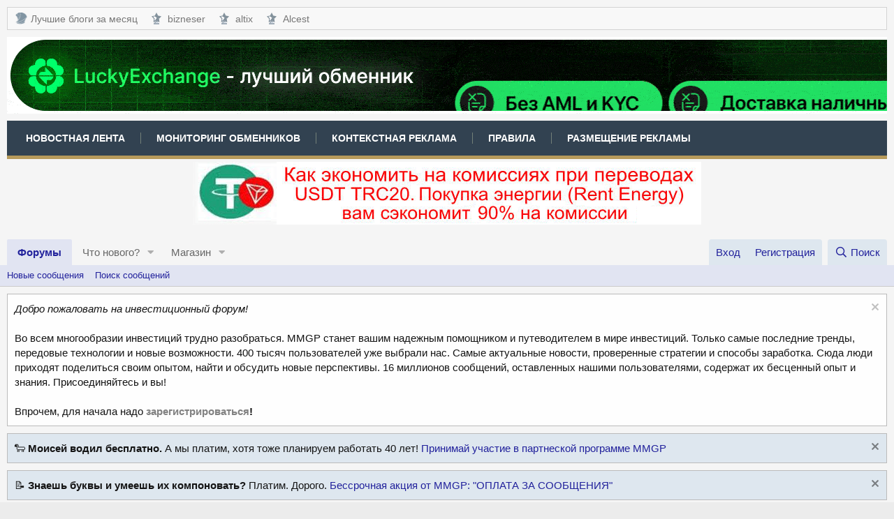

--- FILE ---
content_type: text/html; charset=utf-8
request_url: https://mmgp.com/threads/old-traders-oldtraders-biz.675796/page-61
body_size: 20192
content:
<!DOCTYPE html>
<html id="XF" lang="ru-RU" dir="LTR"
	data-app="public"
	data-template="thread_view"
	data-container-key="node-344"
	data-content-key="thread-675796"
	data-logged-in="false"
	data-cookie-prefix="xf_"
	data-csrf="1769887317,dc51ed410eaa775e7dc42fd7d4982b80"
	class="has-no-js template-thread_view"
	>
<head>
	<meta charset="utf-8" />
	<meta http-equiv="X-UA-Compatible" content="IE=Edge" />
	<meta name="viewport" content="width=device-width, initial-scale=1, viewport-fit=cover">

	
	
	

	
		<title>Old Traders - oldtraders.biz | Страница 61 | Форум MMGP</title>
	

	<link rel="manifest" href="/webmanifest.php">
	

	<meta name="apple-mobile-web-app-title" content="Форум MMGP">
	
		<link rel="apple-touch-icon" href="/styles/mmgp/logo-mmgp-192x192.png">
	

	
		
		<meta name="description" content="Withdrawal
$1.83 
Nov-12-2023 08:22:53 PM


Withdraw to account E000***. Batch is 2110684" />
		<meta property="og:description" content="Withdrawal
$1.83 
Nov-12-2023 08:22:53 PM


Withdraw to account E000***. Batch is 2110684" />
		<meta property="twitter:description" content="Withdrawal
$1.83 
Nov-12-2023 08:22:53 PM


Withdraw to account E000***. Batch is 2110684" />
	
	
		<meta property="og:url" content="https://mmgp.com/threads/old-traders-oldtraders-biz.675796/" />
	
		<link rel="canonical" href="https://mmgp.com/threads/old-traders-oldtraders-biz.675796/page-61" />
	
		<link rel="prev" href="/threads/old-traders-oldtraders-biz.675796/page-60" />
	
		<link rel="next" href="/threads/old-traders-oldtraders-biz.675796/page-62" />
	

	
		
	
	
	<meta property="og:site_name" content="Форум MMGP" />


	
	
		
	
	
	<meta property="og:type" content="website" />


	
	
		
			
	
	
	
		<meta property="og:title" content="Old Traders - oldtraders.biz" />
		<meta property="twitter:title" content="Old Traders - oldtraders.biz" />
	


		
	
	
	
	
		
	
	
	
		<meta property="og:image" content="https://mmgp.com/styles/mmgp/logo-mmgp-512x512.png" />
		<meta property="twitter:image" content="https://mmgp.com/styles/mmgp/logo-mmgp-512x512.png" />
		<meta property="twitter:card" content="summary" />
	


	

	
	

	


	<link rel="preload" href="/styles/fonts/fa/fa-regular-400.woff2?_v=5.14.0" as="font" type="font/woff2" crossorigin="anonymous" />


	<link rel="preload" href="/styles/fonts/fa/fa-solid-900.woff2?_v=5.14.0" as="font" type="font/woff2" crossorigin="anonymous" />


<link rel="preload" href="/styles/fonts/fa/fa-brands-400.woff2?_v=5.14.0" as="font" type="font/woff2" crossorigin="anonymous" />

	<link rel="stylesheet" href="/css.php?css=public%3Anormalize.css%2Cpublic%3Afa.css%2Cpublic%3Acore.less%2Cpublic%3Aapp.less&amp;s=2&amp;l=2&amp;d=1769640680&amp;k=200ef537fd8b5d429538651a09a1c136f1fe3c41" />

	<link rel="stylesheet" href="/css.php?css=public%3Adbtech_shop.less%2Cpublic%3Adbtech_shop_postbit.less%2Cpublic%3Alightbox.less%2Cpublic%3Amessage.less%2Cpublic%3Anotices.less%2Cpublic%3Ashare_controls.less%2Cpublic%3Astructured_list.less%2Cpublic%3Aextra.less&amp;s=2&amp;l=2&amp;d=1769640680&amp;k=2f9248b554b4f1a15b78c630e00645cbb490a01d" />

	
		<script src="/js/xf/preamble.min.js?_v=f41e40ce"></script>
	
	




	

	

	

	





	
		<link rel="icon" type="image/png" href="https://mmgp.com/favicon.ico" sizes="32x32" />
	
	
	<script async src="https://www.googletagmanager.com/gtag/js?id=UA-139542030-1"></script>
	<script>
		window.dataLayer = window.dataLayer || [];
		function gtag(){dataLayer.push(arguments);}
		gtag('js', new Date());
		gtag('config', 'UA-139542030-1', {
			// 
			
			
		});
	</script>


<script async src="https://securepubads.g.doubleclick.net/tag/js/gpt.js"></script>
<script>
  window.googletag = window.googletag || {cmd: []};
  googletag.cmd.push(function() {
    googletag.defineSlot('/1058621/MMGP_900_320', [[728, 90], [900, 90], [320, 120], [970, 90]], 'div-gpt-ad-1656669665358-0').addService(googletag.pubads());
    googletag.enableServices();
  });
</script>
	
<!-- Google tag (gtag.js) -->
<script async src="https://www.googletagmanager.com/gtag/js?id=G-DPYXNJS7F7"></script>
<script>
  window.dataLayer = window.dataLayer || [];
  function gtag(){dataLayer.push(arguments);}
  gtag('js', new Date());

  gtag('config', 'G-DPYXNJS7F7');
</script>
	
</head>
<body data-template="thread_view">

<div class="p-pageWrapper" id="top">





<header class="p-header" id="header">
	<div class="p-header-inner">
		<div class="p-header-content">

			<div class="custom-menu-1">
				<a href="#" class="custom-menu-1-toggle" aria-label="Меню">
					<i class="fas fa-bars" aria-hidden="true"></i>
					<span class="txt">Меню</span>
				</a>
				<ul id="custom-menu-1">
   					<li>
	  					<a href="https://mmgp.com/forums/blogi-pro-kriptovaljuty.722/" rel="nofollow noopener" target="_blank" title="Блоги про криптовалюты">
							<span class="f-ico f-ico-mmgp"></span>
            				Лучшие блоги за месяц
		   				</a>
        			</li>
          			<li>
            			<a href="https://mmgp.com/forums/bizneser.748/" rel="nofollow noopener" target="_blank" title="Авторский блог пользователя bizneser">
							<span class="f-ico f-ico-strs"></span>
							bizneser
				</a>
          			</li>
          			<li>
            			<a href="https://mmgp.com/forums/altix.740/" rel="nofollow noopener" target="_blank" title="Авторский блог пользователя altix">
             				<span class="f-ico f-ico-strs"></span>
              				altix
            			</a>
          			</li>
          			<li>
						<a href="https://mmgp.com/forums/alcest.768/" rel="nofollow noopener" target="_blank" title="Авторский блог пользователя Alcest">
							<span class="f-ico f-ico-strs"></span>
							Alcest
						</a>
					</li>
				</ul>
			</div>

			<div class="p-header-logo p-header-logo--image">
				<a href="https://mmgp.com/threads/luckyexchange_bot-obmen-vyvod-nalichnyx-bez-aml-i-kyc-razryv-cepochek-api-vsjo-v-odnom-bote-24-7.756869/" target="_blank" rel="nofollow noopener">
					<img src="/data/assets/logo/luckyexchange.gif" srcset="/data/assets/logo/luckyexchange.gif 2x" alt="Форум MMGP"
						width="1920" height="110" />
				</a>
			</div>

			<div class="custom-menu-2">
				<a href="#" class="custom-menu-2-toggle" aria-label="Меню">
					<i class="fas fa-bars" aria-hidden="true"></i>
					<span class="txt">Меню</span>
				</a>
				<ul id="custom-menu-2">
					<li>
						<a href="/news-stream/" target="_blank">
							Новостная лента
						</a>
					</li>
					<li>
						<a href="https://mon.mmgp.com/" target="_blank" rel="noopener">
							Мониторинг обменников
						</a>
					</li>
					<li>
						<a href="https://adsmmgp.com" rel="nofollow noopener" target="_blank" title="AdsMMGP - Контекстно-Медийная Сеть">
							Контекстная реклама
						</a>
					</li>
					<li>
						<a href="/threads/pravila-foruma-shtrafy-i-preduprezhdenija.3/" target="_blank">
							Правила
						</a>
					</li>
					<li>
						<a href="https://mmgp.com/threads/reklama-na-forume-mmgp.18609/" target="_blank" rel="nofollow noopener">
							Размещение рекламы
						</a>
					</li>
				</ul>
			</div>

			

	
	<div class="rek-center">
			
	<script>
	var banner = new Array();
	banner[0] = '<a href="https://dv.net/?utm_source=mmgp&utm_content=forum" target=_blank rel="nofollow noopener" ><img src="https://acc.adsmmgp.com/aatsdsrsdhsap/dv728.gif" alt="Бесплатный криптопроцессинг с открытым исходным кодом и без комиссий" title="Бесплатный криптопроцессинг с открытым исходным кодом и без комиссий" width=728 ></a>';
	banner[1] = '<a href="https://sphera-exchange.com/" target=_blank rel="nofollow noopener" ><img src="https://acc.adsmmgp.com/aatsdsrsdhsap/sphera728.png" alt="Обменный сервис Sphera-Exchange.com" title="Обменный сервис Sphera-Exchange.com" width=728 ></a>';
	banner[2] = '<a href="https://trc30.vip/" target=_blank rel="nofollow noopener" ><img src="https://acc.adsmmgp.com/aatsdsrsdhsap/trc30_728.png" alt="Покупка энергии - экономь на комиссиях при переводах USDT TRC20!" title="Покупка энергии - экономь на комиссиях при переводах USDT TRC20!" width=728 ></a>';
	banner[3] = '<a href="https://cooperation.click/" target=_blank rel="nofollow noopener" ><img src="https://acc.adsmmgp.com/aatsdsrsdhsap/cooperation728.png" alt="Надежный партнер в мире цифровых валют" title="Надежный партнер в мире цифровых валют" width=728 ></a>';
	banner[4] = '<a href="https://ghostrocket.pro/" target=_blank rel="nofollow noopener" ><img src="https://acc.adsmmgp.com/aatsdsrsdhsap/ghostrocket728.gif" alt="Сервис обмена криптовалют" title="Сервис обмена криптовалют" width=728 ></a>';
	var n = ~~(Math.random()*5);
	document.write(banner[n]);
	</script>
			
	</div>


		</div>
	</div>
</header>





	<div class="p-navSticky p-navSticky--primary" data-xf-init="sticky-header">
		
	<nav class="p-nav">
		<div class="p-nav-inner">
			<a class="p-nav-menuTrigger" data-xf-click="off-canvas" data-menu=".js-headerOffCanvasMenu" role="button" tabindex="0">
				<i aria-hidden="true"></i>
				<span class="p-nav-menuText">Меню</span>
			</a>

			<div class="p-nav-smallLogo">
				<a href="/">
					<img src="/data/assets/logo/luckyexchange.gif" srcset="/data/assets/logo/luckyexchange.gif 2x" alt="Форум MMGP"
						width="1920" height="110" />
				</a>
			</div>

			<div class="p-nav-scroller hScroller" data-xf-init="h-scroller" data-auto-scroll=".p-navEl.is-selected">
				<div class="hScroller-scroll">
					<ul class="p-nav-list js-offCanvasNavSource">
					
						<li>
							


	<div class="p-navEl is-selected" data-has-children="true">
		

			
	
	<a href="/"
		class="p-navEl-link p-navEl-link--splitMenu "
		
		
		data-nav-id="forums">Форумы</a>


			<a data-xf-key="1"
				data-xf-click="menu"
				data-menu-pos-ref="< .p-navEl"
				class="p-navEl-splitTrigger"
				role="button"
				tabindex="0"
				aria-label="Toggle expanded"
				aria-expanded="false"
				aria-haspopup="true"></a>

		
		
			<div class="menu menu--structural" data-menu="menu" aria-hidden="true">
				<div class="menu-content">
					
						
	
	
	<a href="/whats-new/posts/"
		class="menu-linkRow u-indentDepth0 js-offCanvasCopy "
		
		
		data-nav-id="newPosts">Новые сообщения</a>

	

					
						
	
	
	<a href="/search/?type=post"
		class="menu-linkRow u-indentDepth0 js-offCanvasCopy "
		
		
		data-nav-id="searchForums">Поиск сообщений</a>

	

					
				</div>
			</div>
		
	</div>



						</li>
					
						<li>
							


	<div class="p-navEl " data-has-children="true">
		

			
	
	<a href="/whats-new/"
		class="p-navEl-link p-navEl-link--splitMenu "
		
		
		data-nav-id="whatsNew">Что нового?</a>


			<a data-xf-key="2"
				data-xf-click="menu"
				data-menu-pos-ref="< .p-navEl"
				class="p-navEl-splitTrigger"
				role="button"
				tabindex="0"
				aria-label="Toggle expanded"
				aria-expanded="false"
				aria-haspopup="true"></a>

		
		
			<div class="menu menu--structural" data-menu="menu" aria-hidden="true">
				<div class="menu-content">
					
						
	
	
	<a href="/whats-new/posts/"
		class="menu-linkRow u-indentDepth0 js-offCanvasCopy "
		 rel="nofollow"
		
		data-nav-id="whatsNewPosts">Новые сообщения</a>

	

					
						
	
	
	<a href="/whats-new/shop-items/"
		class="menu-linkRow u-indentDepth0 js-offCanvasCopy "
		 rel="nofollow"
		
		data-nav-id="dbtShopNewItems">Новые товары</a>

	

					
						
	
	
	<a href="/whats-new/profile-posts/"
		class="menu-linkRow u-indentDepth0 js-offCanvasCopy "
		 rel="nofollow"
		
		data-nav-id="whatsNewProfilePosts">Новые сообщения профилей</a>

	

					
						
	
	
	<a href="/whats-new/latest-activity"
		class="menu-linkRow u-indentDepth0 js-offCanvasCopy "
		 rel="nofollow"
		
		data-nav-id="latestActivity">Последняя активность</a>

	

					
				</div>
			</div>
		
	</div>



						</li>
					
						<li>
							


	<div class="p-navEl " data-has-children="true">
		

			
	
	<a href="/dbtech-shop/"
		class="p-navEl-link p-navEl-link--splitMenu "
		
		
		data-nav-id="dbtechShop">Магазин</a>


			<a data-xf-key="3"
				data-xf-click="menu"
				data-menu-pos-ref="< .p-navEl"
				class="p-navEl-splitTrigger"
				role="button"
				tabindex="0"
				aria-label="Toggle expanded"
				aria-expanded="false"
				aria-haspopup="true"></a>

		
		
			<div class="menu menu--structural" data-menu="menu" aria-hidden="true">
				<div class="menu-content">
					
						
	
	
	<a href="/dbtech-credits/"
		class="menu-linkRow u-indentDepth0 js-offCanvasCopy "
		
		
		data-nav-id="dbtechCreditsTransactions">Transactions</a>

	

					
				</div>
			</div>
		
	</div>



						</li>
					
					</ul>
				</div>
			</div>

			<div class="p-nav-opposite">
				<div class="p-navgroup p-account p-navgroup--guest">
					
						<a href="/login/" class="p-navgroup-link p-navgroup-link--textual p-navgroup-link--logIn"
							data-xf-click="overlay" data-follow-redirects="on">
							<span class="p-navgroup-linkText">Вход</span>
						</a>
						
							<a href="/register/" class="p-navgroup-link p-navgroup-link--textual p-navgroup-link--register"
								data-xf-click="overlay" data-follow-redirects="on">
								<span class="p-navgroup-linkText">Регистрация</span>
							</a>
						
					
				</div>

				<div class="p-navgroup p-discovery">
					<a href="/whats-new/"
						class="p-navgroup-link p-navgroup-link--iconic p-navgroup-link--whatsnew"
						aria-label="Что нового?"
						title="Что нового?">
						<i aria-hidden="true"></i>
						<span class="p-navgroup-linkText">Что нового?</span>
					</a>

					
						<a href="/search/"
							class="p-navgroup-link p-navgroup-link--iconic p-navgroup-link--search"
							data-xf-click="menu"
							data-xf-key="/"
							aria-label="Поиск"
							aria-expanded="false"
							aria-haspopup="true"
							title="Поиск">
							<i aria-hidden="true"></i>
							<span class="p-navgroup-linkText">Поиск</span>
						</a>
						<div class="menu menu--structural menu--wide" data-menu="menu" aria-hidden="true">
							<form action="/search/search" method="post"
								class="menu-content"
								data-xf-init="quick-search">

								<h3 class="menu-header">Поиск</h3>
								
								<div class="menu-row">
									
										<div class="inputGroup inputGroup--joined">
											<input type="text" class="input" name="keywords" placeholder="Поиск..." aria-label="Поиск" data-menu-autofocus="true" />
											
			<select name="constraints" class="js-quickSearch-constraint input" aria-label="Search within">
				<option value="">Везде</option>
<option value="{&quot;search_type&quot;:&quot;post&quot;}">Темы</option>
<option value="{&quot;search_type&quot;:&quot;post&quot;,&quot;c&quot;:{&quot;nodes&quot;:[344],&quot;child_nodes&quot;:1}}">Этот форум</option>
<option value="{&quot;search_type&quot;:&quot;post&quot;,&quot;c&quot;:{&quot;thread&quot;:675796}}">Эта тема</option>

			</select>
		
										</div>
									
								</div>

								
								<div class="menu-row">
									<label class="iconic"><input type="checkbox"  name="c[title_only]" value="1" /><i aria-hidden="true"></i><span class="iconic-label">Искать только в заголовках</span></label>

								</div>
								
								<div class="menu-row">
									<div class="inputGroup">
										<span class="inputGroup-text" id="ctrl_search_menu_by_member">От:</span>
										<input type="text" class="input" name="c[users]" data-xf-init="auto-complete" placeholder="Пользователь" aria-labelledby="ctrl_search_menu_by_member" />
									</div>
								</div>
								<div class="menu-footer">
									<span class="menu-footer-controls">
										<button type="submit" class="button--primary button button--icon button--icon--search"><span class="button-text">Поиск</span></button>
										<a href="/search/" class="button"><span class="button-text">Расширенный поиск...</span></a>
									</span>
								</div>

								<input type="hidden" name="_xfToken" value="1769887317,dc51ed410eaa775e7dc42fd7d4982b80" />
							</form>
						</div>
					
				</div>
			</div>
		</div>
	</nav>

	</div>
	
	
		<div class="p-sectionLinks">
			<div class="p-sectionLinks-inner hScroller" data-xf-init="h-scroller">
				<div class="hScroller-scroll">
					<ul class="p-sectionLinks-list">
					
						<li>
							


	<div class="p-navEl " >
		

			
	
	<a href="/whats-new/posts/"
		class="p-navEl-link "
		
		data-xf-key="alt+1"
		data-nav-id="newPosts">Новые сообщения</a>


			

		
		
	</div>



						</li>
					
						<li>
							


	<div class="p-navEl " >
		

			
	
	<a href="/search/?type=post"
		class="p-navEl-link "
		
		data-xf-key="alt+2"
		data-nav-id="searchForums">Поиск сообщений</a>


			

		
		
	</div>



						</li>
					
					</ul>
				</div>
			</div>
		</div>
	



<div class="offCanvasMenu offCanvasMenu--nav js-headerOffCanvasMenu" data-menu="menu" aria-hidden="true" data-ocm-builder="navigation">
	<div class="offCanvasMenu-backdrop" data-menu-close="true"></div>
	<div class="offCanvasMenu-content">
		<div class="offCanvasMenu-header">
			Меню
			<a class="offCanvasMenu-closer" data-menu-close="true" role="button" tabindex="0" aria-label="Закрыть"></a>
		</div>
		
			<div class="p-offCanvasRegisterLink">
				<div class="offCanvasMenu-linkHolder">
					<a href="/login/" class="offCanvasMenu-link" data-xf-click="overlay" data-menu-close="true">
						Вход
					</a>
				</div>
				<hr class="offCanvasMenu-separator" />
				
					<div class="offCanvasMenu-linkHolder">
						<a href="/register/" class="offCanvasMenu-link" data-xf-click="overlay" data-menu-close="true">
							Регистрация
						</a>
					</div>
					<hr class="offCanvasMenu-separator" />
				
			</div>
		
		<div class="js-offCanvasNavTarget"></div>
		<div class="offCanvasMenu-installBanner js-installPromptContainer" style="display: none;" data-xf-init="install-prompt">
			<div class="offCanvasMenu-installBanner-header">Приложение</div>
			<button type="button" class="js-installPromptButton button"><span class="button-text">Установить</span></button>
		</div>
	</div>
</div>

<div class="p-body">
	<div class="p-body-inner">
		<!--XF:EXTRA_OUTPUT-->

		
			
	
		
		
		

		<ul class="notices notices--block notices--isMulti js-notices"
			data-xf-init="notices"
			data-type="block"
			data-scroll-interval="6">

			
				
	<li class="notice js-notice notice--light"
		data-notice-id="267"
		data-delay-duration="0"
		data-display-duration="0"
		data-auto-dismiss=""
		data-visibility="">

		
		<div class="notice-content">
			
				<a href="/account/dismiss-notice?notice_id=267" rel="nofollow" class="notice-dismiss js-noticeDismiss" data-xf-init="tooltip" title="Скрыть объявление"></a>
			
			<i>Добро пожаловать на инвестиционный форум!</i>
<br><br>
Во всем многообразии инвестиций трудно разобраться. MMGP станет вашим надежным помощником и путеводителем в мире инвестиций. Только самые последние тренды, передовые технологии и новые возможности. 400 тысяч пользователей уже выбрали нас. Самые актуальные новости, проверенные стратегии и способы заработка. Сюда люди приходят поделиться своим опытом, найти и обсудить новые перспективы. 16 миллионов сообщений, оставленных нашими пользователями, содержат их бесценный опыт и знания. Присоединяйтесь и вы!
<br><br>
Впрочем, для начала надо <b><a href="https://mmgp.com/register">зарегистрироваться</a>!</b>
		</div>
	</li>

			
				
	<li class="notice js-notice notice--primary"
		data-notice-id="269"
		data-delay-duration="0"
		data-display-duration="0"
		data-auto-dismiss=""
		data-visibility="">

		
		<div class="notice-content">
			
				<a href="/account/dismiss-notice?notice_id=269" rel="nofollow" class="notice-dismiss js-noticeDismiss" data-xf-init="tooltip" title="Скрыть объявление"></a>
			
			🐑 <b>Моисей водил бесплатно.</b> А мы платим, хотя тоже планируем работать 40 лет! <a href="https://mmgp.com/threads/partnerskaja-programma-mmgp.657278/">Принимай участие в партнеской программе MMGP</a>
		</div>
	</li>

			
				
	<li class="notice js-notice notice--primary"
		data-notice-id="268"
		data-delay-duration="0"
		data-display-duration="0"
		data-auto-dismiss=""
		data-visibility="">

		
		<div class="notice-content">
			
				<a href="/account/dismiss-notice?notice_id=268" rel="nofollow" class="notice-dismiss js-noticeDismiss" data-xf-init="tooltip" title="Скрыть объявление"></a>
			
			📝 <b>Знаешь буквы и умеешь их компоновать?</b> Платим. Дорого. <a href="https://mmgp.com/threads/pointy-za-aktivnost-na-forume.655931/">Бессрочная акция от MMGP: "ОПЛАТА ЗА СООБЩЕНИЯ"</a>
		</div>
	</li>

			
				
	<li class="notice js-notice notice--primary"
		data-notice-id="275"
		data-delay-duration="0"
		data-display-duration="0"
		data-auto-dismiss=""
		data-visibility="">

		
		<div class="notice-content">
			
				<a href="/account/dismiss-notice?notice_id=275" rel="nofollow" class="notice-dismiss js-noticeDismiss" data-xf-init="tooltip" title="Скрыть объявление"></a>
			
			💰 <b>Конкурс <a href="https://mmgp.com/threads/vybiraem-samye-zhivuchie-hyip-31-ehtap-priz-50-pointov-ot-mmgp.759083/">"Выбираем самые живучие HYIP!" - 31-й этап (приз: 50 поинтов!)</a></b>
		</div>
	</li>

			
				
	<li class="notice js-notice notice--primary"
		data-notice-id="274"
		data-delay-duration="0"
		data-display-duration="0"
		data-auto-dismiss=""
		data-visibility="">

		
		<div class="notice-content">
			
				<a href="/account/dismiss-notice?notice_id=274" rel="nofollow" class="notice-dismiss js-noticeDismiss" data-xf-init="tooltip" title="Скрыть объявление"></a>
			
			🔥 <b>Конкурс <a href="https://mmgp.com/threads/konkurs-veselyj-skamopad-126-ehtap-priz-25-pointov.761657/">"Веселый скамопад!" - 126 этап (приз: 25 поинтов!)</a></b>
		</div>
	</li>

			
				
	<li class="notice js-notice notice--primary"
		data-notice-id="221"
		data-delay-duration="0"
		data-display-duration="0"
		data-auto-dismiss=""
		data-visibility="">

		
		<div class="notice-content">
			
			<b>Внимание! <a href="https://mmgp.com/threads/vnimanie-pravila-dlja-razdelov-o-xajpax-mlm-i-ehkonomicheskix-igrax.655419/" target="_blank">Правила разделов о хайпах, МЛМ и экономических играх</a></b>
		</div>
	</li>

			
				
	<li class="notice js-notice notice--primary"
		data-notice-id="250"
		data-delay-duration="0"
		data-display-duration="0"
		data-auto-dismiss=""
		data-visibility="">

		
		<div class="notice-content">
			
			<b>Внимание! <a href="https://mmgp.com/threads/pravila-razdela-spisok-problemnyx-neaktivnyx-zakrytyx.655724/" target="_blank">Правила раздела "Список проблемных/неактивных/закрытых"</a></b>
		</div>
	</li>

			
		</ul>
	

		

		

		
		
	
		<ul class="p-breadcrumbs "
			itemscope itemtype="https://schema.org/BreadcrumbList">
		
			

			
			
				
				
	<li itemprop="itemListElement" itemscope itemtype="https://schema.org/ListItem">
		<a href="/" itemprop="item">
			<span itemprop="name">Форумы</span>
		</a>
		<meta itemprop="position" content="1" />
	</li>

			

			
			
				
				
	<li itemprop="itemListElement" itemscope itemtype="https://schema.org/ListItem">
		<a href="/categories/forum-o-psevdoinvesticijax.6/" itemprop="item">
			<span itemprop="name">Форум о псевдоинвестициях</span>
		</a>
		<meta itemprop="position" content="2" />
	</li>

			
				
				
	<li itemprop="itemListElement" itemscope itemtype="https://schema.org/ListItem">
		<a href="/forums/spisok-problemnyx-programm.26/" itemprop="item">
			<span itemprop="name">Список проблемных программ</span>
		</a>
		<meta itemprop="position" content="3" />
	</li>

			
				
				
	<li itemprop="itemListElement" itemscope itemtype="https://schema.org/ListItem">
		<a href="/forums/arxiv-razdela-spisok-problemnyx-programm.344/" itemprop="item">
			<span itemprop="name">Архив раздела: Список проблемных программ</span>
		</a>
		<meta itemprop="position" content="4" />
	</li>

			

		
		</ul>
	

		

		
	<noscript><div class="blockMessage blockMessage--important blockMessage--iconic u-noJsOnly">JavaScript отключён. Чтобы полноценно использовать наш сайт, включите JavaScript в своём браузере.</div></noscript>

		
	<div class="blockMessage blockMessage--important blockMessage--iconic js-browserWarning" style="display: none">Вы используете устаревший браузер. Этот и другие сайты могут отображаться в нём некорректно.<br />Вам необходимо обновить браузер или попробовать использовать <a href="https://www.google.com/chrome/" target="_blank" rel="noopener">другой</a>.</div>


		
			<div class="p-body-header">
			
				
					<div class="p-title ">
					
						
							<h1 class="p-title-value">Old Traders - oldtraders.biz - Страница 61</h1>
						
						
					
					</div>
				

				
					<div class="p-description">
	
	<ul class="listInline listInline--bullet">
		<li>
			<i class="fa--xf far fa-user" aria-hidden="true" title="Автор темы"></i>
			<span class="u-srOnly">Автор темы</span>

			<a href="/members/mixpepper22.11774/" class="username  u-concealed" dir="auto" itemprop="name" data-user-id="11774" data-xf-init="member-tooltip">mixpepper22</a>
		</li>
		<li>
			<i class="fa--xf far fa-clock" aria-hidden="true" title="Дата начала"></i>
			<span class="u-srOnly">Дата начала</span>

			<a href="/threads/old-traders-oldtraders-biz.675796/" class="u-concealed"><time  class="u-dt" dir="auto" datetime="2022-12-02T23:44:47+0300" data-time="1670013887" data-date-string="02.12.2022" data-time-string="23:44" title="02.12.2022 в 23:44">02.12.2022</time></a>
		</li>
		
	</ul>
</div>
				
			
			</div>
		

		<div class="p-body-main  ">
			
			<div class="p-body-contentCol"></div>
			

			

			<div class="p-body-content">
				
				<div class="p-body-pageContent">
	


	














	
	
	
		
	
	
	


	
	
	
		
	
	
	


	
	
		
	
	
	


	
	






    



    



    





	
	
		

		
		
	








	

	
		
	









	
	<div class="rek-center">
	<div class="adsmmgpbox" id="b64fa469a3c455a115afc34e64f9fdc4b"></div>
	<script>
	    (function(d, w) {
	        if (!w.adflex) {
	            var s = d.createElement("script");
	            s.type = "text/javascript";
	            s.src = "https://acc.adsmmgp.com/loader.js";
	            d.getElementsByTagName('head')[0].appendChild(s);
	            w.adflex = {host: '//acc.adsmmgp.com'};
	        }
	    })(document, window);
	</script>
	</div>













<div class="block block--messages" data-xf-init="" data-type="post" data-href="/inline-mod/" data-search-target="*">

	<span class="u-anchorTarget" id="posts"></span>

	
		
	
		<div class="block-outer">
			<dl class="blockStatus">
				<dt>Статус</dt>
				
					
					
						<dd class="blockStatus-message blockStatus-message--locked">
							В этой теме нельзя размещать новые ответы.
						</dd>
					
				
			</dl>
		</div>
	

	

	<div class="block-outer"><div class="block-outer-main"><nav class="pageNavWrapper pageNavWrapper--mixed ">



<div class="pageNav pageNav--skipStart ">
	
		<a href="/threads/old-traders-oldtraders-biz.675796/page-60" class="pageNav-jump pageNav-jump--prev">Назад</a>
	

	<ul class="pageNav-main">
		

	
		<li class="pageNav-page "><a href="/threads/old-traders-oldtraders-biz.675796/">1</a></li>
	


		
			
				<li class="pageNav-page pageNav-page--skip pageNav-page--skipStart">
					<a data-xf-init="tooltip" title="Перейти к странице"
						data-xf-click="menu"
						role="button" tabindex="0" aria-expanded="false" aria-haspopup="true">...</a>
					

	<div class="menu menu--pageJump" data-menu="menu" aria-hidden="true">
		<div class="menu-content">
			<h4 class="menu-header">Перейти к странице</h4>
			<div class="menu-row" data-xf-init="page-jump" data-page-url="/threads/old-traders-oldtraders-biz.675796/page-%page%">
				<div class="inputGroup inputGroup--numbers">
					<div class="inputGroup inputGroup--numbers inputNumber" data-xf-init="number-box"><input type="number" pattern="\d*" class="input input--number js-numberBoxTextInput input input--numberNarrow js-pageJumpPage" value="58"  min="1" max="62" step="1" required="required" data-menu-autofocus="true" /></div>
					<span class="inputGroup-text"><button type="button" class="js-pageJumpGo button"><span class="button-text">Выполнить</span></button></span>
				</div>
			</div>
		</div>
	</div>

				</li>
			
		

		
			

	
		<li class="pageNav-page pageNav-page--earlier"><a href="/threads/old-traders-oldtraders-biz.675796/page-59">59</a></li>
	

		
			

	
		<li class="pageNav-page pageNav-page--earlier"><a href="/threads/old-traders-oldtraders-biz.675796/page-60">60</a></li>
	

		
			

	
		<li class="pageNav-page pageNav-page--current "><a href="/threads/old-traders-oldtraders-biz.675796/page-61">61</a></li>
	

		

		

		

	
		<li class="pageNav-page "><a href="/threads/old-traders-oldtraders-biz.675796/page-62">62</a></li>
	

	</ul>

	
		<a href="/threads/old-traders-oldtraders-biz.675796/page-62" class="pageNav-jump pageNav-jump--next">Вперёд</a>
	
</div>

<div class="pageNavSimple">
	
		<a href="/threads/old-traders-oldtraders-biz.675796/"
			class="pageNavSimple-el pageNavSimple-el--first"
			data-xf-init="tooltip" title="First">
			<i aria-hidden="true"></i> <span class="u-srOnly">First</span>
		</a>
		<a href="/threads/old-traders-oldtraders-biz.675796/page-60" class="pageNavSimple-el pageNavSimple-el--prev">
			<i aria-hidden="true"></i> Назад
		</a>
	

	<a class="pageNavSimple-el pageNavSimple-el--current"
		data-xf-init="tooltip" title="Перейти к странице"
		data-xf-click="menu" role="button" tabindex="0" aria-expanded="false" aria-haspopup="true">
		61 из 62
	</a>
	

	<div class="menu menu--pageJump" data-menu="menu" aria-hidden="true">
		<div class="menu-content">
			<h4 class="menu-header">Перейти к странице</h4>
			<div class="menu-row" data-xf-init="page-jump" data-page-url="/threads/old-traders-oldtraders-biz.675796/page-%page%">
				<div class="inputGroup inputGroup--numbers">
					<div class="inputGroup inputGroup--numbers inputNumber" data-xf-init="number-box"><input type="number" pattern="\d*" class="input input--number js-numberBoxTextInput input input--numberNarrow js-pageJumpPage" value="61"  min="1" max="62" step="1" required="required" data-menu-autofocus="true" /></div>
					<span class="inputGroup-text"><button type="button" class="js-pageJumpGo button"><span class="button-text">Выполнить</span></button></span>
				</div>
			</div>
		</div>
	</div>


	
		<a href="/threads/old-traders-oldtraders-biz.675796/page-62" class="pageNavSimple-el pageNavSimple-el--next">
			Вперёд <i aria-hidden="true"></i>
		</a>
		<a href="/threads/old-traders-oldtraders-biz.675796/page-62"
			class="pageNavSimple-el pageNavSimple-el--last"
			data-xf-init="tooltip" title="Last">
			<i aria-hidden="true"></i> <span class="u-srOnly">Last</span>
		</a>
	
</div>

</nav>



</div></div>

	

	
		
	<div class="block-outer js-threadStatusField"></div>

	

	<div class="block-container lbContainer"
		data-xf-init="lightbox select-to-quote"
		data-message-selector=".js-post"
		data-lb-id="thread-675796"
		data-lb-universal="0">

		<div class="block-body js-replyNewMessageContainer">
			
				

					

					
						

	

	

	
	<article class="message message--post js-post js-inlineModContainer  "
		data-author="Funy-Maker"
		data-content="post-18528516"
		id="js-post-18528516">

		<span class="u-anchorTarget" id="post-18528516"></span>

		
			<div class="message-inner">
				
					<div class="message-cell message-cell--user" style="">
						

	<section itemscope itemtype="https://schema.org/Person" class="message-user">
		<div class="message-avatar ">
			<div class="message-avatar-wrapper">
				<a href="/members/funy-maker.170522/" class="avatar avatar--m" data-user-id="170522" data-xf-init="member-tooltip">
			<img src="/data/avatars/m/170/170522.jpg?1602929836"  alt="Funy-Maker" class="avatar-u170522-m" width="96" height="96" loading="lazy" itemprop="image" /> 
		</a>
				
			</div>
		</div>
		<div class="message-userDetails">
			<h4 class="message-name"><a href="/members/funy-maker.170522/" class="username " dir="auto" itemprop="name" data-user-id="170522" data-xf-init="member-tooltip" itemprop="name">Funy-Maker</a></h4>
			<h5 class="userTitle message-userTitle" dir="auto" itemprop="jobTitle">ТОП-МАСТЕР</h5>
			
		</div>
		
			
			
				<div class="message-userExtras">
				
					
						<dl class="pairs pairs--justified">
							<dt>Регистрация</dt>
							<dd>27.01.2013</dd>
						</dl>
					
					
						<dl class="pairs pairs--justified">
							<dt>Сообщения</dt>
							<dd>6,406</dd>
						</dl>
					
					
					
						<dl class="pairs pairs--justified">
							<dt>Реакции</dt>
							<dd>9,627</dd>
						</dl>
					
					
					
					
					
					


	
	<dl class="pairs pairs--justified">
		<dt title="Поинты">Поинты</dt>
		<dd>
			<a href="/dbtech-credits/currency/pointy.1/?user_id=170522" data-xf-click="overlay" class="fauxBlockLink-blockLink u-concealed">
				0.560
			</a>
		</dd>
	</dl>
	

	


	





	
	
	
	

	
				
				</div>
			
		
		<span class="message-userArrow"></span>
	</section>

					</div>
				

				
					<div class="message-cell message-cell--main" style="">
					
						<div class="message-main js-quickEditTarget">

							
								

	<header class="message-attribution message-attribution--split">
		<ul class="message-attribution-main listInline ">
			
			
			<li class="u-concealed">
				<a href="/threads/old-traders-oldtraders-biz.675796/post-18528516" rel="nofollow">
					<time  class="u-dt" dir="auto" datetime="2023-11-14T00:28:00+0300" data-time="1699910880" data-date-string="14.11.2023" data-time-string="00:28" title="14.11.2023 в 00:28" itemprop="datePublished">14.11.2023</time>
				</a>
			</li>
			
		</ul>

		<ul class="message-attribution-opposite message-attribution-opposite--list ">
			
			<li>
				<a href="/threads/old-traders-oldtraders-biz.675796/post-18528516"
					class="message-attribution-gadget"
					data-xf-init="share-tooltip"
					data-href="/posts/18528516/share"
					rel="nofollow">
					<i class="fa--xf far fa-share-alt" aria-hidden="true"></i>
				</a>
			</li>
			
			
				<li>
					<a href="/threads/old-traders-oldtraders-biz.675796/post-18528516" rel="nofollow">
						#1,201
					</a>
				</li>
			
		</ul>
	</header>

							

							<div class="message-content js-messageContent">
							

								
									
	
	
	

								

								
									

	<div class="message-userContent lbContainer js-lbContainer "
		data-lb-id="post-18528516"
		data-lb-caption-desc="Funy-Maker &middot; 14.11.2023 в 00:28">

		

		<article class="message-body js-selectToQuote">
			
			
				<div class="bbWrapper"><div class="bbTable">
<table style='width: 100%'><tr><td><b>Withdrawal</b></td><td><div style="text-align: right"><b>$1.83</b> 
	

	
	
		
		

		
			<script class="js-extraPhrases" type="application/json">
			{
				"lightbox_close": "Закрыть",
				"lightbox_next": "Следующее",
				"lightbox_previous": "Предыдущее",
				"lightbox_error": "Запрашиваемое содержимое не может быть загружено. Пожалуйста, попробуйте позже.",
				"lightbox_start_slideshow": "Начать слайд-шоу",
				"lightbox_stop_slideshow": "Остановить слайд-шоу",
				"lightbox_full_screen": "Полный экран",
				"lightbox_thumbnails": "Миниатюры",
				"lightbox_download": "Скачать",
				"lightbox_share": "Поделиться",
				"lightbox_zoom": "Увеличить",
				"lightbox_new_window": "Новое окно",
				"lightbox_toggle_sidebar": "Скрыть боковую панель"
			}
			</script>
		
		
	


	<div class="bbImageWrapper  js-lbImage" title=""
		data-src="https://oldtraders.biz/images/51.gif" data-lb-sidebar-href="" data-lb-caption-extra-html="" data-single-image="1">
		<img src="https://oldtraders.biz/images/51.gif"
			data-url="https://oldtraders.biz/images/51.gif"
			class="bbImage"
			data-zoom-target="1"
			style=""
			alt=""
			title=""
			width="" height="" loading="lazy" />
	</div></div></td><td><div style="text-align: center"><b>Nov-12-2023 08:22:53 PM</b>&#8203;</div></td></tr><tr><td>Withdraw to account E000***. Batch is 2110684</td><td></td><td></td></tr></table>
</div></div>
			
			<div class="js-selectToQuoteEnd">&nbsp;</div>
			
		</article>

		

		
	

	</div>

								

								
									
	

								

								
									
	
		
			<aside class="message-signature">
			
				<div class="bbWrapper"><a href="https://mmgp.com/redirect?to=aHR0cHM6Ly9ncmFzcGdvbGQuY29t" target="_blank" class="link link--external" rel="nofollow noopener">GRASPGOLD.COM - Мой любимый RCB монитор</a></div>
			
			</aside>
		
	

								

							
							</div>

							
								
	<footer class="message-footer">
		

		<div class="reactionsBar js-reactionsList is-active">
			
	
	
		<ul class="reactionSummary">
		
			<li><span class="reaction reaction--small reaction--1" data-reaction-id="1"><i aria-hidden="true"></i><img src="[data-uri]" class="reaction-sprite js-reaction" alt="Like" title="Like" /></span></li>
		
		</ul>
	


<span class="u-srOnly">Реакции:</span>
<a class="reactionsBar-link" href="/posts/18528516/reactions" data-xf-click="overlay" data-cache="false"><bdi>BitPump</bdi>, <bdi>victoria29</bdi>, <bdi>Perfect888</bdi> и 2 других</a>
		</div>

		<div class="js-historyTarget message-historyTarget toggleTarget" data-href="trigger-href"></div>
	</footer>

							
						</div>

					
					</div>
				
			</div>
		
	</article>

	
	

					

					

				

					

					
						

	

	

	
	<article class="message message--post js-post js-inlineModContainer  "
		data-author="slana"
		data-content="post-18528577"
		id="js-post-18528577">

		<span class="u-anchorTarget" id="post-18528577"></span>

		
			<div class="message-inner">
				
					<div class="message-cell message-cell--user" style="">
						

	<section itemscope itemtype="https://schema.org/Person" class="message-user">
		<div class="message-avatar ">
			<div class="message-avatar-wrapper">
				<a href="/members/slana.406934/" class="avatar avatar--m" data-user-id="406934" data-xf-init="member-tooltip">
			<img src="/data/avatars/m/406/406934.jpg?1602930524"  alt="slana" class="avatar-u406934-m" width="96" height="96" loading="lazy" itemprop="image" /> 
		</a>
				
			</div>
		</div>
		<div class="message-userDetails">
			<h4 class="message-name"><a href="/members/slana.406934/" class="username " dir="auto" itemprop="name" data-user-id="406934" data-xf-init="member-tooltip" itemprop="name">slana</a></h4>
			<h5 class="userTitle message-userTitle" dir="auto" itemprop="jobTitle">ТОП-МАСТЕР</h5>
			
		</div>
		
			
			
				<div class="message-userExtras">
				
					
						<dl class="pairs pairs--justified">
							<dt>Регистрация</dt>
							<dd>03.03.2017</dd>
						</dl>
					
					
						<dl class="pairs pairs--justified">
							<dt>Сообщения</dt>
							<dd>38,910</dd>
						</dl>
					
					
					
						<dl class="pairs pairs--justified">
							<dt>Реакции</dt>
							<dd>42,765</dd>
						</dl>
					
					
					
					
					
					


	
	<dl class="pairs pairs--justified">
		<dt title="Поинты">Поинты</dt>
		<dd>
			<a href="/dbtech-credits/currency/pointy.1/?user_id=406934" data-xf-click="overlay" class="fauxBlockLink-blockLink u-concealed">
				0.000
			</a>
		</dd>
	</dl>
	

	


	





	
	
	
	

	
				
				</div>
			
		
		<span class="message-userArrow"></span>
	</section>

					</div>
				

				
					<div class="message-cell message-cell--main" style="">
					
						<div class="message-main js-quickEditTarget">

							
								

	<header class="message-attribution message-attribution--split">
		<ul class="message-attribution-main listInline ">
			
			
			<li class="u-concealed">
				<a href="/threads/old-traders-oldtraders-biz.675796/post-18528577" rel="nofollow">
					<time  class="u-dt" dir="auto" datetime="2023-11-14T06:24:55+0300" data-time="1699932295" data-date-string="14.11.2023" data-time-string="06:24" title="14.11.2023 в 06:24" itemprop="datePublished">14.11.2023</time>
				</a>
			</li>
			
		</ul>

		<ul class="message-attribution-opposite message-attribution-opposite--list ">
			
			<li>
				<a href="/threads/old-traders-oldtraders-biz.675796/post-18528577"
					class="message-attribution-gadget"
					data-xf-init="share-tooltip"
					data-href="/posts/18528577/share"
					rel="nofollow">
					<i class="fa--xf far fa-share-alt" aria-hidden="true"></i>
				</a>
			</li>
			
			
				<li>
					<a href="/threads/old-traders-oldtraders-biz.675796/post-18528577" rel="nofollow">
						#1,202
					</a>
				</li>
			
		</ul>
	</header>

							

							<div class="message-content js-messageContent">
							

								
									
	
	
	

								

								
									

	<div class="message-userContent lbContainer js-lbContainer "
		data-lb-id="post-18528577"
		data-lb-caption-desc="slana &middot; 14.11.2023 в 06:24">

		

		<article class="message-body js-selectToQuote">
			
			
				<div class="bbWrapper">Funds have been credited to your balance.<br />
<br />
Transaction ID: 2113770<br />
Date of transaction: 14.11.2023 02:35<br />
Amount: 1 USD E001253<br />
Note: Withdraw to **** from Old Traders - We know how to make you rich!</div>
			
			<div class="js-selectToQuoteEnd">&nbsp;</div>
			
		</article>

		

		
	

	</div>

								

								
									
	

								

								
									
	

								

							
							</div>

							
								
	<footer class="message-footer">
		

		<div class="reactionsBar js-reactionsList is-active">
			
	
	
		<ul class="reactionSummary">
		
			<li><span class="reaction reaction--small reaction--1" data-reaction-id="1"><i aria-hidden="true"></i><img src="[data-uri]" class="reaction-sprite js-reaction" alt="Like" title="Like" /></span></li>
		
		</ul>
	


<span class="u-srOnly">Реакции:</span>
<a class="reactionsBar-link" href="/posts/18528577/reactions" data-xf-click="overlay" data-cache="false"><bdi>victoria29</bdi>, <bdi>MurloKot</bdi>, <bdi>Perfect888</bdi> и ещё 1 человек</a>
		</div>

		<div class="js-historyTarget message-historyTarget toggleTarget" data-href="trigger-href"></div>
	</footer>

							
						</div>

					
					</div>
				
			</div>
		
	</article>

	
	

					

					

				

					

					
						

	

	

	
	<article class="message message--post js-post js-inlineModContainer  "
		data-author="Natikk"
		data-content="post-18528621"
		id="js-post-18528621">

		<span class="u-anchorTarget" id="post-18528621"></span>

		
			<div class="message-inner">
				
					<div class="message-cell message-cell--user" style="">
						

	<section itemscope itemtype="https://schema.org/Person" class="message-user">
		<div class="message-avatar ">
			<div class="message-avatar-wrapper">
				<a href="/members/natikk.392879/" class="avatar avatar--m" data-user-id="392879" data-xf-init="member-tooltip">
			<img src="/data/avatars/m/392/392879.jpg?1602930469"  alt="Natikk" class="avatar-u392879-m" width="96" height="96" loading="lazy" itemprop="image" /> 
		</a>
				
			</div>
		</div>
		<div class="message-userDetails">
			<h4 class="message-name"><a href="/members/natikk.392879/" class="username " dir="auto" itemprop="name" data-user-id="392879" data-xf-init="member-tooltip" itemprop="name">Natikk</a></h4>
			<h5 class="userTitle message-userTitle" dir="auto" itemprop="jobTitle">ТОП-МАСТЕР</h5>
			
		</div>
		
			
			
				<div class="message-userExtras">
				
					
						<dl class="pairs pairs--justified">
							<dt>Регистрация</dt>
							<dd>20.10.2016</dd>
						</dl>
					
					
						<dl class="pairs pairs--justified">
							<dt>Сообщения</dt>
							<dd>17,210</dd>
						</dl>
					
					
					
						<dl class="pairs pairs--justified">
							<dt>Реакции</dt>
							<dd>42,041</dd>
						</dl>
					
					
					
					
					
					


	
	<dl class="pairs pairs--justified">
		<dt title="Поинты">Поинты</dt>
		<dd>
			<a href="/dbtech-credits/currency/pointy.1/?user_id=392879" data-xf-click="overlay" class="fauxBlockLink-blockLink u-concealed">
				0.020
			</a>
		</dd>
	</dl>
	

	


	





	
	
	
	

	
				
				</div>
			
		
		<span class="message-userArrow"></span>
	</section>

					</div>
				

				
					<div class="message-cell message-cell--main" style="">
					
						<div class="message-main js-quickEditTarget">

							
								

	<header class="message-attribution message-attribution--split">
		<ul class="message-attribution-main listInline ">
			
			
			<li class="u-concealed">
				<a href="/threads/old-traders-oldtraders-biz.675796/post-18528621" rel="nofollow">
					<time  class="u-dt" dir="auto" datetime="2023-11-14T09:00:34+0300" data-time="1699941634" data-date-string="14.11.2023" data-time-string="09:00" title="14.11.2023 в 09:00" itemprop="datePublished">14.11.2023</time>
				</a>
			</li>
			
		</ul>

		<ul class="message-attribution-opposite message-attribution-opposite--list ">
			
			<li>
				<a href="/threads/old-traders-oldtraders-biz.675796/post-18528621"
					class="message-attribution-gadget"
					data-xf-init="share-tooltip"
					data-href="/posts/18528621/share"
					rel="nofollow">
					<i class="fa--xf far fa-share-alt" aria-hidden="true"></i>
				</a>
			</li>
			
			
				<li>
					<a href="/threads/old-traders-oldtraders-biz.675796/post-18528621" rel="nofollow">
						#1,203
					</a>
				</li>
			
		</ul>
	</header>

							

							<div class="message-content js-messageContent">
							

								
									
	
	
	

								

								
									

	<div class="message-userContent lbContainer js-lbContainer "
		data-lb-id="post-18528621"
		data-lb-caption-desc="Natikk &middot; 14.11.2023 в 09:00">

		

		<article class="message-body js-selectToQuote">
			
			
				<div class="bbWrapper">ID операции: 2113810<br />
Дата операции: 14.11.2023 02:36<br />
Сумма: 0.5 USD<br />
E043462<br />
Примечание: Withdraw to Cometa from Old Traders - We know how to make you rich!</div>
			
			<div class="js-selectToQuoteEnd">&nbsp;</div>
			
		</article>

		

		
	

	</div>

								

								
									
	

								

								
									
	
		
			<aside class="message-signature">
			
				<div class="bbWrapper"><b><a href="https://mmgp.com/redirect?to=aHR0cHM6Ly9ncmFzcGdvbGQuY29t" target="_blank" class="link link--external" rel="nofollow noopener">GRASPGOLD.COM - Мой любимый RCB монитор</a></b></div>
			
			</aside>
		
	

								

							
							</div>

							
								
	<footer class="message-footer">
		

		<div class="reactionsBar js-reactionsList is-active">
			
	
	
		<ul class="reactionSummary">
		
			<li><span class="reaction reaction--small reaction--1" data-reaction-id="1"><i aria-hidden="true"></i><img src="[data-uri]" class="reaction-sprite js-reaction" alt="Like" title="Like" /></span></li>
		
		</ul>
	


<span class="u-srOnly">Реакции:</span>
<a class="reactionsBar-link" href="/posts/18528621/reactions" data-xf-click="overlay" data-cache="false"><bdi>BitPump</bdi>, <bdi>victoria29</bdi>, <bdi>MurloKot</bdi> и ещё 1 человек</a>
		</div>

		<div class="js-historyTarget message-historyTarget toggleTarget" data-href="trigger-href"></div>
	</footer>

							
						</div>

					
					</div>
				
			</div>
		
	</article>

	
	

					

					

				

					

					
						

	

	

	
	<article class="message message--post js-post js-inlineModContainer  "
		data-author="Anfisa"
		data-content="post-18528640"
		id="js-post-18528640">

		<span class="u-anchorTarget" id="post-18528640"></span>

		
			<div class="message-inner">
				
					<div class="message-cell message-cell--user" style="">
						

	<section itemscope itemtype="https://schema.org/Person" class="message-user">
		<div class="message-avatar ">
			<div class="message-avatar-wrapper">
				<a href="/members/anfisa.51097/" class="avatar avatar--m" data-user-id="51097" data-xf-init="member-tooltip">
			<img src="/data/avatars/m/51/51097.jpg?1602929511"  alt="Anfisa" class="avatar-u51097-m" width="96" height="96" loading="lazy" itemprop="image" /> 
		</a>
				
			</div>
		</div>
		<div class="message-userDetails">
			<h4 class="message-name"><a href="/members/anfisa.51097/" class="username " dir="auto" itemprop="name" data-user-id="51097" data-xf-init="member-tooltip" itemprop="name">Anfisa</a></h4>
			<h5 class="userTitle message-userTitle" dir="auto" itemprop="jobTitle">ТОП-МАСТЕР</h5>
			
		</div>
		
			
			
				<div class="message-userExtras">
				
					
						<dl class="pairs pairs--justified">
							<dt>Регистрация</dt>
							<dd>17.02.2010</dd>
						</dl>
					
					
						<dl class="pairs pairs--justified">
							<dt>Сообщения</dt>
							<dd>10,751</dd>
						</dl>
					
					
					
						<dl class="pairs pairs--justified">
							<dt>Реакции</dt>
							<dd>15,357</dd>
						</dl>
					
					
					
					
					
					


	
	<dl class="pairs pairs--justified">
		<dt title="Поинты">Поинты</dt>
		<dd>
			<a href="/dbtech-credits/currency/pointy.1/?user_id=51097" data-xf-click="overlay" class="fauxBlockLink-blockLink u-concealed">
				0.060
			</a>
		</dd>
	</dl>
	

	


	





	
	
	
	

	
				
				</div>
			
		
		<span class="message-userArrow"></span>
	</section>

					</div>
				

				
					<div class="message-cell message-cell--main" style="">
					
						<div class="message-main js-quickEditTarget">

							
								

	<header class="message-attribution message-attribution--split">
		<ul class="message-attribution-main listInline ">
			
			
			<li class="u-concealed">
				<a href="/threads/old-traders-oldtraders-biz.675796/post-18528640" rel="nofollow">
					<time  class="u-dt" dir="auto" datetime="2023-11-14T09:41:58+0300" data-time="1699944118" data-date-string="14.11.2023" data-time-string="09:41" title="14.11.2023 в 09:41" itemprop="datePublished">14.11.2023</time>
				</a>
			</li>
			
		</ul>

		<ul class="message-attribution-opposite message-attribution-opposite--list ">
			
			<li>
				<a href="/threads/old-traders-oldtraders-biz.675796/post-18528640"
					class="message-attribution-gadget"
					data-xf-init="share-tooltip"
					data-href="/posts/18528640/share"
					rel="nofollow">
					<i class="fa--xf far fa-share-alt" aria-hidden="true"></i>
				</a>
			</li>
			
			
				<li>
					<a href="/threads/old-traders-oldtraders-biz.675796/post-18528640" rel="nofollow">
						#1,204
					</a>
				</li>
			
		</ul>
	</header>

							

							<div class="message-content js-messageContent">
							

								
									
	
	
	

								

								
									

	<div class="message-userContent lbContainer js-lbContainer "
		data-lb-id="post-18528640"
		data-lb-caption-desc="Anfisa &middot; 14.11.2023 в 09:41">

		

		<article class="message-body js-selectToQuote">
			
			
				<div class="bbWrapper"><img src="https://mmgp.com/styles/smilies/thumbsup.gif"  class="smilie" loading="lazy" alt=":thumbsup:" title="Thumbsup    :thumbsup:" data-shortname=":thumbsup:" /> <b><span style="color: rgb(0, 168, 133)">+11.25</span></b> USDT    Nov-14-2023 04:35:03       4f565443c11aa144325655ef278d9171fa54b69a68da67ccc3ffeb608edb1cb6</div>
			
			<div class="js-selectToQuoteEnd">&nbsp;</div>
			
		</article>

		

		
	

	</div>

								

								
									
	

								

								
									
	

								

							
							</div>

							
								
	<footer class="message-footer">
		

		<div class="reactionsBar js-reactionsList is-active">
			
	
	
		<ul class="reactionSummary">
		
			<li><span class="reaction reaction--small reaction--1" data-reaction-id="1"><i aria-hidden="true"></i><img src="[data-uri]" class="reaction-sprite js-reaction" alt="Like" title="Like" /></span></li>
		
		</ul>
	


<span class="u-srOnly">Реакции:</span>
<a class="reactionsBar-link" href="/posts/18528640/reactions" data-xf-click="overlay" data-cache="false"><bdi>victoria29</bdi>, <bdi>MurloKot</bdi> и <bdi>Perfect888</bdi></a>
		</div>

		<div class="js-historyTarget message-historyTarget toggleTarget" data-href="trigger-href"></div>
	</footer>

							
						</div>

					
					</div>
				
			</div>
		
	</article>

	
	

					

					

				

					

					
						

	

	

	
	<article class="message message--post js-post js-inlineModContainer  "
		data-author="Instant-Monitor"
		data-content="post-18528648"
		id="js-post-18528648">

		<span class="u-anchorTarget" id="post-18528648"></span>

		
			<div class="message-inner">
				
					<div class="message-cell message-cell--user" style="">
						

	<section itemscope itemtype="https://schema.org/Person" class="message-user">
		<div class="message-avatar ">
			<div class="message-avatar-wrapper">
				<a href="/members/instant-monitor.42645/" class="avatar avatar--m" data-user-id="42645" data-xf-init="member-tooltip">
			<img src="/data/avatars/m/42/42645.jpg?1602929486"  alt="Instant-Monitor" class="avatar-u42645-m" width="96" height="96" loading="lazy" itemprop="image" /> 
		</a>
				
			</div>
		</div>
		<div class="message-userDetails">
			<h4 class="message-name"><a href="/members/instant-monitor.42645/" class="username " dir="auto" itemprop="name" data-user-id="42645" data-xf-init="member-tooltip" itemprop="name">Instant-Monitor</a></h4>
			<h5 class="userTitle message-userTitle" dir="auto" itemprop="jobTitle">ТОП-МАСТЕР</h5>
			
		</div>
		
			
			
				<div class="message-userExtras">
				
					
						<dl class="pairs pairs--justified">
							<dt>Регистрация</dt>
							<dd>05.12.2009</dd>
						</dl>
					
					
						<dl class="pairs pairs--justified">
							<dt>Сообщения</dt>
							<dd>113,533</dd>
						</dl>
					
					
					
						<dl class="pairs pairs--justified">
							<dt>Реакции</dt>
							<dd>9,931</dd>
						</dl>
					
					
					
					
					
					


	
	<dl class="pairs pairs--justified">
		<dt title="Поинты">Поинты</dt>
		<dd>
			<a href="/dbtech-credits/currency/pointy.1/?user_id=42645" data-xf-click="overlay" class="fauxBlockLink-blockLink u-concealed">
				0.200
			</a>
		</dd>
	</dl>
	

	


	





	
	
	
	

	
				
				</div>
			
		
		<span class="message-userArrow"></span>
	</section>

					</div>
				

				
					<div class="message-cell message-cell--main" style="">
					
						<div class="message-main js-quickEditTarget">

							
								

	<header class="message-attribution message-attribution--split">
		<ul class="message-attribution-main listInline ">
			
			
			<li class="u-concealed">
				<a href="/threads/old-traders-oldtraders-biz.675796/post-18528648" rel="nofollow">
					<time  class="u-dt" dir="auto" datetime="2023-11-14T10:00:56+0300" data-time="1699945256" data-date-string="14.11.2023" data-time-string="10:00" title="14.11.2023 в 10:00" itemprop="datePublished">14.11.2023</time>
				</a>
			</li>
			
		</ul>

		<ul class="message-attribution-opposite message-attribution-opposite--list ">
			
			<li>
				<a href="/threads/old-traders-oldtraders-biz.675796/post-18528648"
					class="message-attribution-gadget"
					data-xf-init="share-tooltip"
					data-href="/posts/18528648/share"
					rel="nofollow">
					<i class="fa--xf far fa-share-alt" aria-hidden="true"></i>
				</a>
			</li>
			
			
				<li>
					<a href="/threads/old-traders-oldtraders-biz.675796/post-18528648" rel="nofollow">
						#1,205
					</a>
				</li>
			
		</ul>
	</header>

							

							<div class="message-content js-messageContent">
							

								
									
	
	
	

								

								
									

	<div class="message-userContent lbContainer js-lbContainer "
		data-lb-id="post-18528648"
		data-lb-caption-desc="Instant-Monitor &middot; 14.11.2023 в 10:00">

		

		<article class="message-body js-selectToQuote">
			
			
				<div class="bbWrapper"><div class="bbImageWrapper  js-lbImage" title=""
		data-src="https://i.ibb.co/4WCBLYn/IM-1-EN.gif" data-lb-sidebar-href="" data-lb-caption-extra-html="" data-single-image="1">
		<img src="https://i.ibb.co/4WCBLYn/IM-1-EN.gif"
			data-url="https://i.ibb.co/4WCBLYn/IM-1-EN.gif"
			class="bbImage"
			data-zoom-target="1"
			style=""
			alt=""
			title=""
			width="" height="" loading="lazy" />
	</div>


 Tuesday, November 14, 2023 3:37 AM - 3.00 USD: Operation ID: 2113831 Operation Date: 14.11.2023 03:37 Status: Completed Sender's account: ePayCore E043462 Amount: 3 USD Note: Withdraw to InstantMonitorCom from Old Traders - We know how to make you rich! Tuesday, November 14, 2023 3:37 AM - 1.00 USD: Operation ID: 2113834 Operation Date: 14.11.2023 03:37 Status: Completed Sender's account: ePayCore E043462 Amount: 1 USD Note: Withdraw to InstantMonitorCom from Old Traders - We know how to make you rich!</div>
			
			<div class="js-selectToQuoteEnd">&nbsp;</div>
			
		</article>

		

		
	

	</div>

								

								
									
	

								

								
									
	
		
			<aside class="message-signature">
			
				<div class="bbWrapper"><b><a href="https://mmgp.com/redirect?to=aHR0cDovL2JpdC5seS8yWmt1b3M4" target="_blank" class="link link--external" rel="nofollow noopener"><u>Instant-Monitor.com</u></a> - The highest RCB on the market!</b></div>
			
			</aside>
		
	

								

							
							</div>

							
								
	<footer class="message-footer">
		

		<div class="reactionsBar js-reactionsList ">
			
		</div>

		<div class="js-historyTarget message-historyTarget toggleTarget" data-href="trigger-href"></div>
	</footer>

							
						</div>

					
					</div>
				
			</div>
		
	</article>

	
	

					

					

				

					

					
						

	

	

	
	<article class="message message--post js-post js-inlineModContainer  "
		data-author="Perfect888"
		data-content="post-18528696"
		id="js-post-18528696">

		<span class="u-anchorTarget" id="post-18528696"></span>

		
			<div class="message-inner">
				
					<div class="message-cell message-cell--user" style="">
						

	<section itemscope itemtype="https://schema.org/Person" class="message-user">
		<div class="message-avatar ">
			<div class="message-avatar-wrapper">
				<a href="/members/perfect888.351186/" class="avatar avatar--m" data-user-id="351186" data-xf-init="member-tooltip">
			<img src="/data/avatars/m/351/351186.jpg?1602930337"  alt="Perfect888" class="avatar-u351186-m" width="96" height="96" loading="lazy" itemprop="image" /> 
		</a>
				
			</div>
		</div>
		<div class="message-userDetails">
			<h4 class="message-name"><a href="/members/perfect888.351186/" class="username " dir="auto" itemprop="name" data-user-id="351186" data-xf-init="member-tooltip" itemprop="name">Perfect888</a></h4>
			<h5 class="userTitle message-userTitle" dir="auto" itemprop="jobTitle">ТОП-МАСТЕР</h5>
			
		</div>
		
			
			
				<div class="message-userExtras">
				
					
						<dl class="pairs pairs--justified">
							<dt>Регистрация</dt>
							<dd>13.12.2015</dd>
						</dl>
					
					
						<dl class="pairs pairs--justified">
							<dt>Сообщения</dt>
							<dd>28,673</dd>
						</dl>
					
					
					
						<dl class="pairs pairs--justified">
							<dt>Реакции</dt>
							<dd>54,745</dd>
						</dl>
					
					
					
					
					
					


	
	<dl class="pairs pairs--justified">
		<dt title="Поинты">Поинты</dt>
		<dd>
			<a href="/dbtech-credits/currency/pointy.1/?user_id=351186" data-xf-click="overlay" class="fauxBlockLink-blockLink u-concealed">
				0.000
			</a>
		</dd>
	</dl>
	

	


	





	
	
	
	

	
				
				</div>
			
		
		<span class="message-userArrow"></span>
	</section>

					</div>
				

				
					<div class="message-cell message-cell--main" style="">
					
						<div class="message-main js-quickEditTarget">

							
								

	<header class="message-attribution message-attribution--split">
		<ul class="message-attribution-main listInline ">
			
			
			<li class="u-concealed">
				<a href="/threads/old-traders-oldtraders-biz.675796/post-18528696" rel="nofollow">
					<time  class="u-dt" dir="auto" datetime="2023-11-14T11:11:01+0300" data-time="1699949461" data-date-string="14.11.2023" data-time-string="11:11" title="14.11.2023 в 11:11" itemprop="datePublished">14.11.2023</time>
				</a>
			</li>
			
		</ul>

		<ul class="message-attribution-opposite message-attribution-opposite--list ">
			
			<li>
				<a href="/threads/old-traders-oldtraders-biz.675796/post-18528696"
					class="message-attribution-gadget"
					data-xf-init="share-tooltip"
					data-href="/posts/18528696/share"
					rel="nofollow">
					<i class="fa--xf far fa-share-alt" aria-hidden="true"></i>
				</a>
			</li>
			
			
				<li>
					<a href="/threads/old-traders-oldtraders-biz.675796/post-18528696" rel="nofollow">
						#1,206
					</a>
				</li>
			
		</ul>
	</header>

							

							<div class="message-content js-messageContent">
							

								
									
	
	
	

								

								
									

	<div class="message-userContent lbContainer js-lbContainer "
		data-lb-id="post-18528696"
		data-lb-caption-desc="Perfect888 &middot; 14.11.2023 в 11:11">

		

		<article class="message-body js-selectToQuote">
			
			
				<div class="bbWrapper"><img src="https://mmgp.com/styles/smilies/misc/biz2.gif"  class="smilie" loading="lazy" alt=":biz2:" title="Biz2    :biz2:" data-shortname=":biz2:" /> <br />
<div class="bbTable">
<table style='width: 100%'><tr><td><b>Withdrawal</b></td><td><div style="text-align: right"><b>$10.12</b> 
	

	
	
		
		

		
		
	


	<div class="bbImageWrapper  js-lbImage" title=""
		data-src="https://oldtraders.biz/images/92.gif" data-lb-sidebar-href="" data-lb-caption-extra-html="" data-single-image="1">
		<img src="https://oldtraders.biz/images/92.gif"
			data-url="https://oldtraders.biz/images/92.gif"
			class="bbImage"
			data-zoom-target="1"
			style=""
			alt=""
			title=""
			width="" height="" loading="lazy" />
	</div></div></td><td><div style="text-align: center"><b>Nov-14-2023 04:36:05 AM</b>&#8203;</div></td></tr><tr><td>Withdraw to account TRPmccFnLzMMf9UEeGb18TBDgfPVNhaHzP. Batch is 2b4369e4e9da92b636194dde14e2f36e82b6a3e8072159685d6ee203675b1832</td><td></td><td><img src="https://mmgp.com/styles/smilies/icq/hi000000.gif"  class="smilie" loading="lazy" alt=":hi000000:" title="Hi000000    :hi000000:" data-shortname=":hi000000:" /></td></tr></table>
</div></div>
			
			<div class="js-selectToQuoteEnd">&nbsp;</div>
			
		</article>

		

		
	

	</div>

								

								
									
	

								

								
									
	

								

							
							</div>

							
								
	<footer class="message-footer">
		

		<div class="reactionsBar js-reactionsList is-active">
			
	
	
		<ul class="reactionSummary">
		
			<li><span class="reaction reaction--small reaction--1" data-reaction-id="1"><i aria-hidden="true"></i><img src="[data-uri]" class="reaction-sprite js-reaction" alt="Like" title="Like" /></span></li>
		
		</ul>
	


<span class="u-srOnly">Реакции:</span>
<a class="reactionsBar-link" href="/posts/18528696/reactions" data-xf-click="overlay" data-cache="false"><bdi>BitPump</bdi>, <bdi>victoria29</bdi>, <bdi>Anfisa</bdi> и ещё 1 человек</a>
		</div>

		<div class="js-historyTarget message-historyTarget toggleTarget" data-href="trigger-href"></div>
	</footer>

							
						</div>

					
					</div>
				
			</div>
		
	</article>

	
	

					

					

				

					

					
						

	

	

	
	<article class="message message--post js-post js-inlineModContainer  "
		data-author="Perfect888"
		data-content="post-18528698"
		id="js-post-18528698">

		<span class="u-anchorTarget" id="post-18528698"></span>

		
			<div class="message-inner">
				
					<div class="message-cell message-cell--user" style="">
						

	<section itemscope itemtype="https://schema.org/Person" class="message-user">
		<div class="message-avatar ">
			<div class="message-avatar-wrapper">
				<a href="/members/perfect888.351186/" class="avatar avatar--m" data-user-id="351186" data-xf-init="member-tooltip">
			<img src="/data/avatars/m/351/351186.jpg?1602930337"  alt="Perfect888" class="avatar-u351186-m" width="96" height="96" loading="lazy" itemprop="image" /> 
		</a>
				
			</div>
		</div>
		<div class="message-userDetails">
			<h4 class="message-name"><a href="/members/perfect888.351186/" class="username " dir="auto" itemprop="name" data-user-id="351186" data-xf-init="member-tooltip" itemprop="name">Perfect888</a></h4>
			<h5 class="userTitle message-userTitle" dir="auto" itemprop="jobTitle">ТОП-МАСТЕР</h5>
			
		</div>
		
			
			
				<div class="message-userExtras">
				
					
						<dl class="pairs pairs--justified">
							<dt>Регистрация</dt>
							<dd>13.12.2015</dd>
						</dl>
					
					
						<dl class="pairs pairs--justified">
							<dt>Сообщения</dt>
							<dd>28,673</dd>
						</dl>
					
					
					
						<dl class="pairs pairs--justified">
							<dt>Реакции</dt>
							<dd>54,745</dd>
						</dl>
					
					
					
					
					
					


	
	<dl class="pairs pairs--justified">
		<dt title="Поинты">Поинты</dt>
		<dd>
			<a href="/dbtech-credits/currency/pointy.1/?user_id=351186" data-xf-click="overlay" class="fauxBlockLink-blockLink u-concealed">
				0.000
			</a>
		</dd>
	</dl>
	

	


	





	
	
	
	

	
				
				</div>
			
		
		<span class="message-userArrow"></span>
	</section>

					</div>
				

				
					<div class="message-cell message-cell--main" style="">
					
						<div class="message-main js-quickEditTarget">

							
								

	<header class="message-attribution message-attribution--split">
		<ul class="message-attribution-main listInline ">
			
			
			<li class="u-concealed">
				<a href="/threads/old-traders-oldtraders-biz.675796/post-18528698" rel="nofollow">
					<time  class="u-dt" dir="auto" datetime="2023-11-14T11:12:13+0300" data-time="1699949533" data-date-string="14.11.2023" data-time-string="11:12" title="14.11.2023 в 11:12" itemprop="datePublished">14.11.2023</time>
				</a>
			</li>
			
		</ul>

		<ul class="message-attribution-opposite message-attribution-opposite--list ">
			
			<li>
				<a href="/threads/old-traders-oldtraders-biz.675796/post-18528698"
					class="message-attribution-gadget"
					data-xf-init="share-tooltip"
					data-href="/posts/18528698/share"
					rel="nofollow">
					<i class="fa--xf far fa-share-alt" aria-hidden="true"></i>
				</a>
			</li>
			
			
				<li>
					<a href="/threads/old-traders-oldtraders-biz.675796/post-18528698" rel="nofollow">
						#1,207
					</a>
				</li>
			
		</ul>
	</header>

							

							<div class="message-content js-messageContent">
							

								
									
	
	
	

								

								
									

	<div class="message-userContent lbContainer js-lbContainer "
		data-lb-id="post-18528698"
		data-lb-caption-desc="Perfect888 &middot; 14.11.2023 в 11:12">

		

		<article class="message-body js-selectToQuote">
			
			
				<div class="bbWrapper"><img src="https://mmgp.com/styles/smilies/misc/biz2.gif"  class="smilie" loading="lazy" alt=":biz2:" title="Biz2    :biz2:" data-shortname=":biz2:" /><br />
<div class="bbTable">
<table style='width: 100%'><tr><td><b>Withdrawal</b></td><td><div style="text-align: right"><b>$5.00</b> 
	

	
	
		
		

		
		
	


	<div class="bbImageWrapper  js-lbImage" title=""
		data-src="https://oldtraders.biz/images/85.gif" data-lb-sidebar-href="" data-lb-caption-extra-html="" data-single-image="1">
		<img src="https://oldtraders.biz/images/85.gif"
			data-url="https://oldtraders.biz/images/85.gif"
			class="bbImage"
			data-zoom-target="1"
			style=""
			alt=""
			title=""
			width="" height="" loading="lazy" />
	</div></div></td><td><div style="text-align: center"><b>Nov-14-2023 04:36:04 AM</b>&#8203;</div></td></tr><tr><td>Withdraw to account TRPmccFnLzMMf9UEeGb18TBDgfPVNhaHzP. Batch is 2d752e1f5a8bea30535bf030ddead7c5bd221294b06d7702cf4fa4f7beff9679</td><td></td><td><img src="https://mmgp.com/styles/smilies/icq/hi000000.gif"  class="smilie" loading="lazy" alt=":hi000000:" title="Hi000000    :hi000000:" data-shortname=":hi000000:" /></td></tr><tr><td></td><td></td><td></td></tr></table>
</div></div>
			
			<div class="js-selectToQuoteEnd">&nbsp;</div>
			
		</article>

		

		
	

	</div>

								

								
									
	

								

								
									
	

								

							
							</div>

							
								
	<footer class="message-footer">
		

		<div class="reactionsBar js-reactionsList is-active">
			
	
	
		<ul class="reactionSummary">
		
			<li><span class="reaction reaction--small reaction--1" data-reaction-id="1"><i aria-hidden="true"></i><img src="[data-uri]" class="reaction-sprite js-reaction" alt="Like" title="Like" /></span></li>
		
		</ul>
	


<span class="u-srOnly">Реакции:</span>
<a class="reactionsBar-link" href="/posts/18528698/reactions" data-xf-click="overlay" data-cache="false"><bdi>BitPump</bdi>, <bdi>victoria29</bdi> и <bdi>Anfisa</bdi></a>
		</div>

		<div class="js-historyTarget message-historyTarget toggleTarget" data-href="trigger-href"></div>
	</footer>

							
						</div>

					
					</div>
				
			</div>
		
	</article>

	
	

					

					

				

					

					
						

	

	

	
	<article class="message message--post js-post js-inlineModContainer  "
		data-author="MurloKot"
		data-content="post-18528699"
		id="js-post-18528699">

		<span class="u-anchorTarget" id="post-18528699"></span>

		
			<div class="message-inner">
				
					<div class="message-cell message-cell--user" style="">
						

	<section itemscope itemtype="https://schema.org/Person" class="message-user">
		<div class="message-avatar ">
			<div class="message-avatar-wrapper">
				<a href="/members/murlokot.159258/" class="avatar avatar--m" data-user-id="159258" data-xf-init="member-tooltip">
			<img src="/data/avatars/m/159/159258.jpg?1602929804"  alt="MurloKot" class="avatar-u159258-m" width="96" height="96" loading="lazy" itemprop="image" /> 
		</a>
				
			</div>
		</div>
		<div class="message-userDetails">
			<h4 class="message-name"><a href="/members/murlokot.159258/" class="username " dir="auto" itemprop="name" data-user-id="159258" data-xf-init="member-tooltip" itemprop="name">MurloKot</a></h4>
			<h5 class="userTitle message-userTitle" dir="auto" itemprop="jobTitle">ТОП-МАСТЕР</h5>
			
		</div>
		
			
			
				<div class="message-userExtras">
				
					
						<dl class="pairs pairs--justified">
							<dt>Регистрация</dt>
							<dd>20.11.2012</dd>
						</dl>
					
					
						<dl class="pairs pairs--justified">
							<dt>Сообщения</dt>
							<dd>30,979</dd>
						</dl>
					
					
					
						<dl class="pairs pairs--justified">
							<dt>Реакции</dt>
							<dd>69,752</dd>
						</dl>
					
					
					
					
					
					


	
	<dl class="pairs pairs--justified">
		<dt title="Поинты">Поинты</dt>
		<dd>
			<a href="/dbtech-credits/currency/pointy.1/?user_id=159258" data-xf-click="overlay" class="fauxBlockLink-blockLink u-concealed">
				31.596
			</a>
		</dd>
	</dl>
	

	


	





	
	
	
	

	
				
				</div>
			
		
		<span class="message-userArrow"></span>
	</section>

					</div>
				

				
					<div class="message-cell message-cell--main" style="">
					
						<div class="message-main js-quickEditTarget">

							
								

	<header class="message-attribution message-attribution--split">
		<ul class="message-attribution-main listInline ">
			
			
			<li class="u-concealed">
				<a href="/threads/old-traders-oldtraders-biz.675796/post-18528699" rel="nofollow">
					<time  class="u-dt" dir="auto" datetime="2023-11-14T11:12:19+0300" data-time="1699949539" data-date-string="14.11.2023" data-time-string="11:12" title="14.11.2023 в 11:12" itemprop="datePublished">14.11.2023</time>
				</a>
			</li>
			
		</ul>

		<ul class="message-attribution-opposite message-attribution-opposite--list ">
			
			<li>
				<a href="/threads/old-traders-oldtraders-biz.675796/post-18528699"
					class="message-attribution-gadget"
					data-xf-init="share-tooltip"
					data-href="/posts/18528699/share"
					rel="nofollow">
					<i class="fa--xf far fa-share-alt" aria-hidden="true"></i>
				</a>
			</li>
			
			
				<li>
					<a href="/threads/old-traders-oldtraders-biz.675796/post-18528699" rel="nofollow">
						#1,208
					</a>
				</li>
			
		</ul>
	</header>

							

							<div class="message-content js-messageContent">
							

								
									
	
	
	

								

								
									

	<div class="message-userContent lbContainer js-lbContainer "
		data-lb-id="post-18528699"
		data-lb-caption-desc="MurloKot &middot; 14.11.2023 в 11:12">

		

		<article class="message-body js-selectToQuote">
			
			
				<div class="bbWrapper">Withdrawal<br />
$16.80  <br />
Nov-14-2023 04:34:37 AM<br />
Withdraw to account E0019xx. Batch is 2113756</div>
			
			<div class="js-selectToQuoteEnd">&nbsp;</div>
			
		</article>

		

		
	

	</div>

								

								
									
	

								

								
									
	
		
			<aside class="message-signature">
			
				<div class="bbWrapper"><img class="smilie smilie--emoji" loading="lazy" alt="🌟" title="Glowing star    :star2:" src="https://cdn.jsdelivr.net/joypixels/assets/6.0/png/unicode/64/1f31f.png" data-shortname=":star2:" /> <b><a href="https://mmgp.com/redirect?to=aHR0cHM6Ly9leGNoYW5nZXN1bW8uY29tLz9wYXJ0bmVyPTI0NjQtNDE0OTU=" target="_blank" class="link link--external" rel="nofollow noopener">Все свои обмены совершаю - ТуТ!</a> (бонусы за регистрацию, денежные конкурсы)<br />
<img class="smilie smilie--emoji" loading="lazy" alt="🏆" title="Trophy    :trophy:" src="https://cdn.jsdelivr.net/joypixels/assets/6.0/png/unicode/64/1f3c6.png" data-shortname=":trophy:" /> <a href="https://mmgp.com/redirect?to=aHR0cHM6Ly9lLWludmVzdC5vbmxpbmUvP3JlZj03Nzg1" target="_blank" class="link link--external" rel="nofollow noopener">Забирай</a> +0.03$ за пост!</b><br />
<img class="smilie smilie--emoji" loading="lazy" alt="🥇" title="1st place medal    :first_place:" src="https://cdn.jsdelivr.net/joypixels/assets/6.0/png/unicode/64/1f947.png" data-shortname=":first_place:" /></div>
			
			</aside>
		
	

								

							
							</div>

							
								
	<footer class="message-footer">
		

		<div class="reactionsBar js-reactionsList is-active">
			
	
	
		<ul class="reactionSummary">
		
			<li><span class="reaction reaction--small reaction--1" data-reaction-id="1"><i aria-hidden="true"></i><img src="[data-uri]" class="reaction-sprite js-reaction" alt="Like" title="Like" /></span></li>
		
		</ul>
	


<span class="u-srOnly">Реакции:</span>
<a class="reactionsBar-link" href="/posts/18528699/reactions" data-xf-click="overlay" data-cache="false"><bdi>victoria29</bdi>, <bdi>Anfisa</bdi> и <bdi>Perfect888</bdi></a>
		</div>

		<div class="js-historyTarget message-historyTarget toggleTarget" data-href="trigger-href"></div>
	</footer>

							
						</div>

					
					</div>
				
			</div>
		
	</article>

	
	

					

					

				

					

					
						

	

	

	
	<article class="message message--post js-post js-inlineModContainer  "
		data-author="Perfect888"
		data-content="post-18528700"
		id="js-post-18528700">

		<span class="u-anchorTarget" id="post-18528700"></span>

		
			<div class="message-inner">
				
					<div class="message-cell message-cell--user" style="">
						

	<section itemscope itemtype="https://schema.org/Person" class="message-user">
		<div class="message-avatar ">
			<div class="message-avatar-wrapper">
				<a href="/members/perfect888.351186/" class="avatar avatar--m" data-user-id="351186" data-xf-init="member-tooltip">
			<img src="/data/avatars/m/351/351186.jpg?1602930337"  alt="Perfect888" class="avatar-u351186-m" width="96" height="96" loading="lazy" itemprop="image" /> 
		</a>
				
			</div>
		</div>
		<div class="message-userDetails">
			<h4 class="message-name"><a href="/members/perfect888.351186/" class="username " dir="auto" itemprop="name" data-user-id="351186" data-xf-init="member-tooltip" itemprop="name">Perfect888</a></h4>
			<h5 class="userTitle message-userTitle" dir="auto" itemprop="jobTitle">ТОП-МАСТЕР</h5>
			
		</div>
		
			
			
				<div class="message-userExtras">
				
					
						<dl class="pairs pairs--justified">
							<dt>Регистрация</dt>
							<dd>13.12.2015</dd>
						</dl>
					
					
						<dl class="pairs pairs--justified">
							<dt>Сообщения</dt>
							<dd>28,673</dd>
						</dl>
					
					
					
						<dl class="pairs pairs--justified">
							<dt>Реакции</dt>
							<dd>54,745</dd>
						</dl>
					
					
					
					
					
					


	
	<dl class="pairs pairs--justified">
		<dt title="Поинты">Поинты</dt>
		<dd>
			<a href="/dbtech-credits/currency/pointy.1/?user_id=351186" data-xf-click="overlay" class="fauxBlockLink-blockLink u-concealed">
				0.000
			</a>
		</dd>
	</dl>
	

	


	





	
	
	
	

	
				
				</div>
			
		
		<span class="message-userArrow"></span>
	</section>

					</div>
				

				
					<div class="message-cell message-cell--main" style="">
					
						<div class="message-main js-quickEditTarget">

							
								

	<header class="message-attribution message-attribution--split">
		<ul class="message-attribution-main listInline ">
			
			
			<li class="u-concealed">
				<a href="/threads/old-traders-oldtraders-biz.675796/post-18528700" rel="nofollow">
					<time  class="u-dt" dir="auto" datetime="2023-11-14T11:13:14+0300" data-time="1699949594" data-date-string="14.11.2023" data-time-string="11:13" title="14.11.2023 в 11:13" itemprop="datePublished">14.11.2023</time>
				</a>
			</li>
			
		</ul>

		<ul class="message-attribution-opposite message-attribution-opposite--list ">
			
			<li>
				<a href="/threads/old-traders-oldtraders-biz.675796/post-18528700"
					class="message-attribution-gadget"
					data-xf-init="share-tooltip"
					data-href="/posts/18528700/share"
					rel="nofollow">
					<i class="fa--xf far fa-share-alt" aria-hidden="true"></i>
				</a>
			</li>
			
			
				<li>
					<a href="/threads/old-traders-oldtraders-biz.675796/post-18528700" rel="nofollow">
						#1,209
					</a>
				</li>
			
		</ul>
	</header>

							

							<div class="message-content js-messageContent">
							

								
									
	
	
	

								

								
									

	<div class="message-userContent lbContainer js-lbContainer "
		data-lb-id="post-18528700"
		data-lb-caption-desc="Perfect888 &middot; 14.11.2023 в 11:13">

		

		<article class="message-body js-selectToQuote">
			
			
				<div class="bbWrapper"><img src="https://mmgp.com/styles/smilies/misc/biz2.gif"  class="smilie" loading="lazy" alt=":biz2:" title="Biz2    :biz2:" data-shortname=":biz2:" /><br />
<div class="bbTable">
<table style='width: 100%'><tr><td><b>Withdrawal</b></td><td><div style="text-align: right"><b>$2.50</b> 
	

	
	
		
		

		
		
	


	<div class="bbImageWrapper  js-lbImage" title=""
		data-src="https://oldtraders.biz/images/51.gif" data-lb-sidebar-href="" data-lb-caption-extra-html="" data-single-image="1">
		<img src="https://oldtraders.biz/images/51.gif"
			data-url="https://oldtraders.biz/images/51.gif"
			class="bbImage"
			data-zoom-target="1"
			style=""
			alt=""
			title=""
			width="" height="" loading="lazy" />
	</div></div></td><td><div style="text-align: center"><b>Nov-14-2023 04:36:03 AM</b>&#8203;</div></td></tr><tr><td>Withdraw to account E001316. Batch is 2113813</td><td></td><td><img src="https://mmgp.com/styles/smilies/icq/hi000000.gif"  class="smilie" loading="lazy" alt=":hi000000:" title="Hi000000    :hi000000:" data-shortname=":hi000000:" /></td></tr></table>
</div></div>
			
			<div class="js-selectToQuoteEnd">&nbsp;</div>
			
		</article>

		

		
	

	</div>

								

								
									
	

								

								
									
	

								

							
							</div>

							
								
	<footer class="message-footer">
		

		<div class="reactionsBar js-reactionsList is-active">
			
	
	
		<ul class="reactionSummary">
		
			<li><span class="reaction reaction--small reaction--1" data-reaction-id="1"><i aria-hidden="true"></i><img src="[data-uri]" class="reaction-sprite js-reaction" alt="Like" title="Like" /></span></li>
		
		</ul>
	


<span class="u-srOnly">Реакции:</span>
<a class="reactionsBar-link" href="/posts/18528700/reactions" data-xf-click="overlay" data-cache="false"><bdi>BitPump</bdi>, <bdi>victoria29</bdi>, <bdi>Anfisa</bdi> и ещё 1 человек</a>
		</div>

		<div class="js-historyTarget message-historyTarget toggleTarget" data-href="trigger-href"></div>
	</footer>

							
						</div>

					
					</div>
				
			</div>
		
	</article>

	
	

					

					

				

					

					
						

	

	

	
	<article class="message message--post js-post js-inlineModContainer  "
		data-author="Perfect888"
		data-content="post-18528704"
		id="js-post-18528704">

		<span class="u-anchorTarget" id="post-18528704"></span>

		
			<div class="message-inner">
				
					<div class="message-cell message-cell--user" style="">
						

	<section itemscope itemtype="https://schema.org/Person" class="message-user">
		<div class="message-avatar ">
			<div class="message-avatar-wrapper">
				<a href="/members/perfect888.351186/" class="avatar avatar--m" data-user-id="351186" data-xf-init="member-tooltip">
			<img src="/data/avatars/m/351/351186.jpg?1602930337"  alt="Perfect888" class="avatar-u351186-m" width="96" height="96" loading="lazy" itemprop="image" /> 
		</a>
				
			</div>
		</div>
		<div class="message-userDetails">
			<h4 class="message-name"><a href="/members/perfect888.351186/" class="username " dir="auto" itemprop="name" data-user-id="351186" data-xf-init="member-tooltip" itemprop="name">Perfect888</a></h4>
			<h5 class="userTitle message-userTitle" dir="auto" itemprop="jobTitle">ТОП-МАСТЕР</h5>
			
		</div>
		
			
			
				<div class="message-userExtras">
				
					
						<dl class="pairs pairs--justified">
							<dt>Регистрация</dt>
							<dd>13.12.2015</dd>
						</dl>
					
					
						<dl class="pairs pairs--justified">
							<dt>Сообщения</dt>
							<dd>28,673</dd>
						</dl>
					
					
					
						<dl class="pairs pairs--justified">
							<dt>Реакции</dt>
							<dd>54,745</dd>
						</dl>
					
					
					
					
					
					


	
	<dl class="pairs pairs--justified">
		<dt title="Поинты">Поинты</dt>
		<dd>
			<a href="/dbtech-credits/currency/pointy.1/?user_id=351186" data-xf-click="overlay" class="fauxBlockLink-blockLink u-concealed">
				0.000
			</a>
		</dd>
	</dl>
	

	


	





	
	
	
	

	
				
				</div>
			
		
		<span class="message-userArrow"></span>
	</section>

					</div>
				

				
					<div class="message-cell message-cell--main" style="">
					
						<div class="message-main js-quickEditTarget">

							
								

	<header class="message-attribution message-attribution--split">
		<ul class="message-attribution-main listInline ">
			
			
			<li class="u-concealed">
				<a href="/threads/old-traders-oldtraders-biz.675796/post-18528704" rel="nofollow">
					<time  class="u-dt" dir="auto" datetime="2023-11-14T11:14:15+0300" data-time="1699949655" data-date-string="14.11.2023" data-time-string="11:14" title="14.11.2023 в 11:14" itemprop="datePublished">14.11.2023</time>
				</a>
			</li>
			
		</ul>

		<ul class="message-attribution-opposite message-attribution-opposite--list ">
			
			<li>
				<a href="/threads/old-traders-oldtraders-biz.675796/post-18528704"
					class="message-attribution-gadget"
					data-xf-init="share-tooltip"
					data-href="/posts/18528704/share"
					rel="nofollow">
					<i class="fa--xf far fa-share-alt" aria-hidden="true"></i>
				</a>
			</li>
			
			
				<li>
					<a href="/threads/old-traders-oldtraders-biz.675796/post-18528704" rel="nofollow">
						#1,210
					</a>
				</li>
			
		</ul>
	</header>

							

							<div class="message-content js-messageContent">
							

								
									
	
	
	

								

								
									

	<div class="message-userContent lbContainer js-lbContainer "
		data-lb-id="post-18528704"
		data-lb-caption-desc="Perfect888 &middot; 14.11.2023 в 11:14">

		

		<article class="message-body js-selectToQuote">
			
			
				<div class="bbWrapper"><img src="https://mmgp.com/styles/smilies/misc/biz2.gif"  class="smilie" loading="lazy" alt=":biz2:" title="Biz2    :biz2:" data-shortname=":biz2:" /><br />
<div class="bbTable">
<table style='width: 100%'><tr><td><b>Withdrawal</b></td><td><div style="text-align: right"><b>$3.00</b> 
	

	
	
		
		

		
		
	


	<div class="bbImageWrapper  js-lbImage" title=""
		data-src="https://oldtraders.biz/images/85.gif" data-lb-sidebar-href="" data-lb-caption-extra-html="" data-single-image="1">
		<img src="https://oldtraders.biz/images/85.gif"
			data-url="https://oldtraders.biz/images/85.gif"
			class="bbImage"
			data-zoom-target="1"
			style=""
			alt=""
			title=""
			width="" height="" loading="lazy" />
	</div></div></td><td><div style="text-align: center"><b>Nov-14-2023 04:35:18 AM</b>&#8203;</div></td></tr><tr><td>Withdraw to account TRPmccFnLzMMf9UEeGb18TBDgfPVNhaHzP. Batch is 9233cdf5627b5e525a3b5925cbc20e8fac9e712dad0fc56ed4c54bab78a9e7f7</td><td></td><td><img src="https://mmgp.com/styles/smilies/icq/hi000000.gif"  class="smilie" loading="lazy" alt=":hi000000:" title="Hi000000    :hi000000:" data-shortname=":hi000000:" /></td></tr></table>
</div></div>
			
			<div class="js-selectToQuoteEnd">&nbsp;</div>
			
		</article>

		

		
	

	</div>

								

								
									
	

								

								
									
	

								

							
							</div>

							
								
	<footer class="message-footer">
		

		<div class="reactionsBar js-reactionsList is-active">
			
	
	
		<ul class="reactionSummary">
		
			<li><span class="reaction reaction--small reaction--1" data-reaction-id="1"><i aria-hidden="true"></i><img src="[data-uri]" class="reaction-sprite js-reaction" alt="Like" title="Like" /></span></li>
		
		</ul>
	


<span class="u-srOnly">Реакции:</span>
<a class="reactionsBar-link" href="/posts/18528704/reactions" data-xf-click="overlay" data-cache="false"><bdi>BitPump</bdi>, <bdi>victoria29</bdi>, <bdi>Anfisa</bdi> и ещё 1 человек</a>
		</div>

		<div class="js-historyTarget message-historyTarget toggleTarget" data-href="trigger-href"></div>
	</footer>

							
						</div>

					
					</div>
				
			</div>
		
	</article>

	
	

					

					

				

					

					
						

	

	

	
	<article class="message message--post js-post js-inlineModContainer  "
		data-author="MurloKot"
		data-content="post-18528705"
		id="js-post-18528705">

		<span class="u-anchorTarget" id="post-18528705"></span>

		
			<div class="message-inner">
				
					<div class="message-cell message-cell--user" style="">
						

	<section itemscope itemtype="https://schema.org/Person" class="message-user">
		<div class="message-avatar ">
			<div class="message-avatar-wrapper">
				<a href="/members/murlokot.159258/" class="avatar avatar--m" data-user-id="159258" data-xf-init="member-tooltip">
			<img src="/data/avatars/m/159/159258.jpg?1602929804"  alt="MurloKot" class="avatar-u159258-m" width="96" height="96" loading="lazy" itemprop="image" /> 
		</a>
				
			</div>
		</div>
		<div class="message-userDetails">
			<h4 class="message-name"><a href="/members/murlokot.159258/" class="username " dir="auto" itemprop="name" data-user-id="159258" data-xf-init="member-tooltip" itemprop="name">MurloKot</a></h4>
			<h5 class="userTitle message-userTitle" dir="auto" itemprop="jobTitle">ТОП-МАСТЕР</h5>
			
		</div>
		
			
			
				<div class="message-userExtras">
				
					
						<dl class="pairs pairs--justified">
							<dt>Регистрация</dt>
							<dd>20.11.2012</dd>
						</dl>
					
					
						<dl class="pairs pairs--justified">
							<dt>Сообщения</dt>
							<dd>30,979</dd>
						</dl>
					
					
					
						<dl class="pairs pairs--justified">
							<dt>Реакции</dt>
							<dd>69,752</dd>
						</dl>
					
					
					
					
					
					


	
	<dl class="pairs pairs--justified">
		<dt title="Поинты">Поинты</dt>
		<dd>
			<a href="/dbtech-credits/currency/pointy.1/?user_id=159258" data-xf-click="overlay" class="fauxBlockLink-blockLink u-concealed">
				31.596
			</a>
		</dd>
	</dl>
	

	


	





	
	
	
	

	
				
				</div>
			
		
		<span class="message-userArrow"></span>
	</section>

					</div>
				

				
					<div class="message-cell message-cell--main" style="">
					
						<div class="message-main js-quickEditTarget">

							
								

	<header class="message-attribution message-attribution--split">
		<ul class="message-attribution-main listInline ">
			
			
			<li class="u-concealed">
				<a href="/threads/old-traders-oldtraders-biz.675796/post-18528705" rel="nofollow">
					<time  class="u-dt" dir="auto" datetime="2023-11-14T11:14:26+0300" data-time="1699949666" data-date-string="14.11.2023" data-time-string="11:14" title="14.11.2023 в 11:14" itemprop="datePublished">14.11.2023</time>
				</a>
			</li>
			
		</ul>

		<ul class="message-attribution-opposite message-attribution-opposite--list ">
			
			<li>
				<a href="/threads/old-traders-oldtraders-biz.675796/post-18528705"
					class="message-attribution-gadget"
					data-xf-init="share-tooltip"
					data-href="/posts/18528705/share"
					rel="nofollow">
					<i class="fa--xf far fa-share-alt" aria-hidden="true"></i>
				</a>
			</li>
			
			
				<li>
					<a href="/threads/old-traders-oldtraders-biz.675796/post-18528705" rel="nofollow">
						#1,211
					</a>
				</li>
			
		</ul>
	</header>

							

							<div class="message-content js-messageContent">
							

								
									
	
	
	

								

								
									

	<div class="message-userContent lbContainer js-lbContainer "
		data-lb-id="post-18528705"
		data-lb-caption-desc="MurloKot &middot; 14.11.2023 в 11:14">

		

		<article class="message-body js-selectToQuote">
			
			
				<div class="bbWrapper">Withdrawal<br />
$39.69  <br />
Nov-14-2023 04:34:38 AM<br />
Batch is 9f4fa0f061b1d59c02e0db1ad68757802b7d2f812cc5b35e1cb4032e742d1f70</div>
			
			<div class="js-selectToQuoteEnd">&nbsp;</div>
			
		</article>

		

		
	

	</div>

								

								
									
	

								

								
									
	
		
			<aside class="message-signature">
			
				<div class="bbWrapper"><img class="smilie smilie--emoji" loading="lazy" alt="🌟" title="Glowing star    :star2:" src="https://cdn.jsdelivr.net/joypixels/assets/6.0/png/unicode/64/1f31f.png" data-shortname=":star2:" /> <b><a href="https://mmgp.com/redirect?to=aHR0cHM6Ly9leGNoYW5nZXN1bW8uY29tLz9wYXJ0bmVyPTI0NjQtNDE0OTU=" target="_blank" class="link link--external" rel="nofollow noopener">Все свои обмены совершаю - ТуТ!</a> (бонусы за регистрацию, денежные конкурсы)<br />
<img class="smilie smilie--emoji" loading="lazy" alt="🏆" title="Trophy    :trophy:" src="https://cdn.jsdelivr.net/joypixels/assets/6.0/png/unicode/64/1f3c6.png" data-shortname=":trophy:" /> <a href="https://mmgp.com/redirect?to=aHR0cHM6Ly9lLWludmVzdC5vbmxpbmUvP3JlZj03Nzg1" target="_blank" class="link link--external" rel="nofollow noopener">Забирай</a> +0.03$ за пост!</b><br />
<img class="smilie smilie--emoji" loading="lazy" alt="🥇" title="1st place medal    :first_place:" src="https://cdn.jsdelivr.net/joypixels/assets/6.0/png/unicode/64/1f947.png" data-shortname=":first_place:" /></div>
			
			</aside>
		
	

								

							
							</div>

							
								
	<footer class="message-footer">
		

		<div class="reactionsBar js-reactionsList is-active">
			
	
	
		<ul class="reactionSummary">
		
			<li><span class="reaction reaction--small reaction--1" data-reaction-id="1"><i aria-hidden="true"></i><img src="[data-uri]" class="reaction-sprite js-reaction" alt="Like" title="Like" /></span></li>
		
		</ul>
	


<span class="u-srOnly">Реакции:</span>
<a class="reactionsBar-link" href="/posts/18528705/reactions" data-xf-click="overlay" data-cache="false"><bdi>victoria29</bdi>, <bdi>Anfisa</bdi> и <bdi>Perfect888</bdi></a>
		</div>

		<div class="js-historyTarget message-historyTarget toggleTarget" data-href="trigger-href"></div>
	</footer>

							
						</div>

					
					</div>
				
			</div>
		
	</article>

	
	

					

					

				

					

					
						

	

	

	
	<article class="message message--post js-post js-inlineModContainer  "
		data-author="Perfect888"
		data-content="post-18528706"
		id="js-post-18528706">

		<span class="u-anchorTarget" id="post-18528706"></span>

		
			<div class="message-inner">
				
					<div class="message-cell message-cell--user" style="">
						

	<section itemscope itemtype="https://schema.org/Person" class="message-user">
		<div class="message-avatar ">
			<div class="message-avatar-wrapper">
				<a href="/members/perfect888.351186/" class="avatar avatar--m" data-user-id="351186" data-xf-init="member-tooltip">
			<img src="/data/avatars/m/351/351186.jpg?1602930337"  alt="Perfect888" class="avatar-u351186-m" width="96" height="96" loading="lazy" itemprop="image" /> 
		</a>
				
			</div>
		</div>
		<div class="message-userDetails">
			<h4 class="message-name"><a href="/members/perfect888.351186/" class="username " dir="auto" itemprop="name" data-user-id="351186" data-xf-init="member-tooltip" itemprop="name">Perfect888</a></h4>
			<h5 class="userTitle message-userTitle" dir="auto" itemprop="jobTitle">ТОП-МАСТЕР</h5>
			
		</div>
		
			
			
				<div class="message-userExtras">
				
					
						<dl class="pairs pairs--justified">
							<dt>Регистрация</dt>
							<dd>13.12.2015</dd>
						</dl>
					
					
						<dl class="pairs pairs--justified">
							<dt>Сообщения</dt>
							<dd>28,673</dd>
						</dl>
					
					
					
						<dl class="pairs pairs--justified">
							<dt>Реакции</dt>
							<dd>54,745</dd>
						</dl>
					
					
					
					
					
					


	
	<dl class="pairs pairs--justified">
		<dt title="Поинты">Поинты</dt>
		<dd>
			<a href="/dbtech-credits/currency/pointy.1/?user_id=351186" data-xf-click="overlay" class="fauxBlockLink-blockLink u-concealed">
				0.000
			</a>
		</dd>
	</dl>
	

	


	





	
	
	
	

	
				
				</div>
			
		
		<span class="message-userArrow"></span>
	</section>

					</div>
				

				
					<div class="message-cell message-cell--main" style="">
					
						<div class="message-main js-quickEditTarget">

							
								

	<header class="message-attribution message-attribution--split">
		<ul class="message-attribution-main listInline ">
			
			
			<li class="u-concealed">
				<a href="/threads/old-traders-oldtraders-biz.675796/post-18528706" rel="nofollow">
					<time  class="u-dt" dir="auto" datetime="2023-11-14T11:15:18+0300" data-time="1699949718" data-date-string="14.11.2023" data-time-string="11:15" title="14.11.2023 в 11:15" itemprop="datePublished">14.11.2023</time>
				</a>
			</li>
			
		</ul>

		<ul class="message-attribution-opposite message-attribution-opposite--list ">
			
			<li>
				<a href="/threads/old-traders-oldtraders-biz.675796/post-18528706"
					class="message-attribution-gadget"
					data-xf-init="share-tooltip"
					data-href="/posts/18528706/share"
					rel="nofollow">
					<i class="fa--xf far fa-share-alt" aria-hidden="true"></i>
				</a>
			</li>
			
			
				<li>
					<a href="/threads/old-traders-oldtraders-biz.675796/post-18528706" rel="nofollow">
						#1,212
					</a>
				</li>
			
		</ul>
	</header>

							

							<div class="message-content js-messageContent">
							

								
									
	
	
	

								

								
									

	<div class="message-userContent lbContainer js-lbContainer "
		data-lb-id="post-18528706"
		data-lb-caption-desc="Perfect888 &middot; 14.11.2023 в 11:15">

		

		<article class="message-body js-selectToQuote">
			
			
				<div class="bbWrapper"><img src="https://mmgp.com/styles/smilies/misc/biz2.gif"  class="smilie" loading="lazy" alt=":biz2:" title="Biz2    :biz2:" data-shortname=":biz2:" /><br />
<div class="bbTable">
<table style='width: 100%'><tr><td><b>Withdrawal</b></td><td><div style="text-align: right"><b>$2.00</b> 
	

	
	
		
		

		
		
	


	<div class="bbImageWrapper  js-lbImage" title=""
		data-src="https://oldtraders.biz/images/51.gif" data-lb-sidebar-href="" data-lb-caption-extra-html="" data-single-image="1">
		<img src="https://oldtraders.biz/images/51.gif"
			data-url="https://oldtraders.biz/images/51.gif"
			class="bbImage"
			data-zoom-target="1"
			style=""
			alt=""
			title=""
			width="" height="" loading="lazy" />
	</div></div></td><td><div style="text-align: center"><b>Nov-14-2023 04:35:17 AM</b>&#8203;</div></td></tr><tr><td>Withdraw to account E001316. Batch is 2113776</td><td></td><td><img src="https://mmgp.com/styles/smilies/icq/hi000000.gif"  class="smilie" loading="lazy" alt=":hi000000:" title="Hi000000    :hi000000:" data-shortname=":hi000000:" /></td></tr></table>
</div></div>
			
			<div class="js-selectToQuoteEnd">&nbsp;</div>
			
		</article>

		

		
	

	</div>

								

								
									
	

								

								
									
	

								

							
							</div>

							
								
	<footer class="message-footer">
		

		<div class="reactionsBar js-reactionsList is-active">
			
	
	
		<ul class="reactionSummary">
		
			<li><span class="reaction reaction--small reaction--1" data-reaction-id="1"><i aria-hidden="true"></i><img src="[data-uri]" class="reaction-sprite js-reaction" alt="Like" title="Like" /></span></li>
		
		</ul>
	


<span class="u-srOnly">Реакции:</span>
<a class="reactionsBar-link" href="/posts/18528706/reactions" data-xf-click="overlay" data-cache="false"><bdi>BitPump</bdi>, <bdi>victoria29</bdi>, <bdi>Anfisa</bdi> и ещё 1 человек</a>
		</div>

		<div class="js-historyTarget message-historyTarget toggleTarget" data-href="trigger-href"></div>
	</footer>

							
						</div>

					
					</div>
				
			</div>
		
	</article>

	
	

					

					

				

					

					
						

	

	

	
	<article class="message message--post js-post js-inlineModContainer  "
		data-author="Perfect888"
		data-content="post-18528707"
		id="js-post-18528707">

		<span class="u-anchorTarget" id="post-18528707"></span>

		
			<div class="message-inner">
				
					<div class="message-cell message-cell--user" style="">
						

	<section itemscope itemtype="https://schema.org/Person" class="message-user">
		<div class="message-avatar ">
			<div class="message-avatar-wrapper">
				<a href="/members/perfect888.351186/" class="avatar avatar--m" data-user-id="351186" data-xf-init="member-tooltip">
			<img src="/data/avatars/m/351/351186.jpg?1602930337"  alt="Perfect888" class="avatar-u351186-m" width="96" height="96" loading="lazy" itemprop="image" /> 
		</a>
				
			</div>
		</div>
		<div class="message-userDetails">
			<h4 class="message-name"><a href="/members/perfect888.351186/" class="username " dir="auto" itemprop="name" data-user-id="351186" data-xf-init="member-tooltip" itemprop="name">Perfect888</a></h4>
			<h5 class="userTitle message-userTitle" dir="auto" itemprop="jobTitle">ТОП-МАСТЕР</h5>
			
		</div>
		
			
			
				<div class="message-userExtras">
				
					
						<dl class="pairs pairs--justified">
							<dt>Регистрация</dt>
							<dd>13.12.2015</dd>
						</dl>
					
					
						<dl class="pairs pairs--justified">
							<dt>Сообщения</dt>
							<dd>28,673</dd>
						</dl>
					
					
					
						<dl class="pairs pairs--justified">
							<dt>Реакции</dt>
							<dd>54,745</dd>
						</dl>
					
					
					
					
					
					


	
	<dl class="pairs pairs--justified">
		<dt title="Поинты">Поинты</dt>
		<dd>
			<a href="/dbtech-credits/currency/pointy.1/?user_id=351186" data-xf-click="overlay" class="fauxBlockLink-blockLink u-concealed">
				0.000
			</a>
		</dd>
	</dl>
	

	


	





	
	
	
	

	
				
				</div>
			
		
		<span class="message-userArrow"></span>
	</section>

					</div>
				

				
					<div class="message-cell message-cell--main" style="">
					
						<div class="message-main js-quickEditTarget">

							
								

	<header class="message-attribution message-attribution--split">
		<ul class="message-attribution-main listInline ">
			
			
			<li class="u-concealed">
				<a href="/threads/old-traders-oldtraders-biz.675796/post-18528707" rel="nofollow">
					<time  class="u-dt" dir="auto" datetime="2023-11-14T11:16:34+0300" data-time="1699949794" data-date-string="14.11.2023" data-time-string="11:16" title="14.11.2023 в 11:16" itemprop="datePublished">14.11.2023</time>
				</a>
			</li>
			
		</ul>

		<ul class="message-attribution-opposite message-attribution-opposite--list ">
			
			<li>
				<a href="/threads/old-traders-oldtraders-biz.675796/post-18528707"
					class="message-attribution-gadget"
					data-xf-init="share-tooltip"
					data-href="/posts/18528707/share"
					rel="nofollow">
					<i class="fa--xf far fa-share-alt" aria-hidden="true"></i>
				</a>
			</li>
			
			
				<li>
					<a href="/threads/old-traders-oldtraders-biz.675796/post-18528707" rel="nofollow">
						#1,213
					</a>
				</li>
			
		</ul>
	</header>

							

							<div class="message-content js-messageContent">
							

								
									
	
	
	

								

								
									

	<div class="message-userContent lbContainer js-lbContainer "
		data-lb-id="post-18528707"
		data-lb-caption-desc="Perfect888 &middot; 14.11.2023 в 11:16">

		

		<article class="message-body js-selectToQuote">
			
			
				<div class="bbWrapper"><img src="https://mmgp.com/styles/smilies/misc/biz2.gif"  class="smilie" loading="lazy" alt=":biz2:" title="Biz2    :biz2:" data-shortname=":biz2:" /><br />
<div class="bbTable">
<table style='width: 100%'><tr><td><b>Withdrawal</b></td><td><div style="text-align: right"><b>$12.50</b> 
	

	
	
		
		

		
		
	


	<div class="bbImageWrapper  js-lbImage" title=""
		data-src="https://oldtraders.biz/images/92.gif" data-lb-sidebar-href="" data-lb-caption-extra-html="" data-single-image="1">
		<img src="https://oldtraders.biz/images/92.gif"
			data-url="https://oldtraders.biz/images/92.gif"
			class="bbImage"
			data-zoom-target="1"
			style=""
			alt=""
			title=""
			width="" height="" loading="lazy" />
	</div></div></td><td><div style="text-align: center"><b>Nov-14-2023 04:35:16 AM</b>&#8203;</div></td></tr><tr><td>Withdraw to account TRPmccFnLzMMf9UEeGb18TBDgfPVNhaHzP. Batch is e49b9b7dfd24185506090bb9ead43586258a1e4d868c16583e195bb6cfb3719d</td><td></td><td><img src="https://mmgp.com/styles/smilies/icq/hi000000.gif"  class="smilie" loading="lazy" alt=":hi000000:" title="Hi000000    :hi000000:" data-shortname=":hi000000:" /></td></tr></table>
</div></div>
			
			<div class="js-selectToQuoteEnd">&nbsp;</div>
			
		</article>

		

		
	

	</div>

								

								
									
	

								

								
									
	

								

							
							</div>

							
								
	<footer class="message-footer">
		

		<div class="reactionsBar js-reactionsList is-active">
			
	
	
		<ul class="reactionSummary">
		
			<li><span class="reaction reaction--small reaction--1" data-reaction-id="1"><i aria-hidden="true"></i><img src="[data-uri]" class="reaction-sprite js-reaction" alt="Like" title="Like" /></span></li>
		
		</ul>
	


<span class="u-srOnly">Реакции:</span>
<a class="reactionsBar-link" href="/posts/18528707/reactions" data-xf-click="overlay" data-cache="false"><bdi>BitPump</bdi>, <bdi>victoria29</bdi>, <bdi>Anfisa</bdi> и ещё 1 человек</a>
		</div>

		<div class="js-historyTarget message-historyTarget toggleTarget" data-href="trigger-href"></div>
	</footer>

							
						</div>

					
					</div>
				
			</div>
		
	</article>

	
	

					

					

				

					

					
						

	

	

	
	<article class="message message--post js-post js-inlineModContainer  "
		data-author="MurloKot"
		data-content="post-18528708"
		id="js-post-18528708">

		<span class="u-anchorTarget" id="post-18528708"></span>

		
			<div class="message-inner">
				
					<div class="message-cell message-cell--user" style="">
						

	<section itemscope itemtype="https://schema.org/Person" class="message-user">
		<div class="message-avatar ">
			<div class="message-avatar-wrapper">
				<a href="/members/murlokot.159258/" class="avatar avatar--m" data-user-id="159258" data-xf-init="member-tooltip">
			<img src="/data/avatars/m/159/159258.jpg?1602929804"  alt="MurloKot" class="avatar-u159258-m" width="96" height="96" loading="lazy" itemprop="image" /> 
		</a>
				
			</div>
		</div>
		<div class="message-userDetails">
			<h4 class="message-name"><a href="/members/murlokot.159258/" class="username " dir="auto" itemprop="name" data-user-id="159258" data-xf-init="member-tooltip" itemprop="name">MurloKot</a></h4>
			<h5 class="userTitle message-userTitle" dir="auto" itemprop="jobTitle">ТОП-МАСТЕР</h5>
			
		</div>
		
			
			
				<div class="message-userExtras">
				
					
						<dl class="pairs pairs--justified">
							<dt>Регистрация</dt>
							<dd>20.11.2012</dd>
						</dl>
					
					
						<dl class="pairs pairs--justified">
							<dt>Сообщения</dt>
							<dd>30,979</dd>
						</dl>
					
					
					
						<dl class="pairs pairs--justified">
							<dt>Реакции</dt>
							<dd>69,752</dd>
						</dl>
					
					
					
					
					
					


	
	<dl class="pairs pairs--justified">
		<dt title="Поинты">Поинты</dt>
		<dd>
			<a href="/dbtech-credits/currency/pointy.1/?user_id=159258" data-xf-click="overlay" class="fauxBlockLink-blockLink u-concealed">
				31.596
			</a>
		</dd>
	</dl>
	

	


	





	
	
	
	

	
				
				</div>
			
		
		<span class="message-userArrow"></span>
	</section>

					</div>
				

				
					<div class="message-cell message-cell--main" style="">
					
						<div class="message-main js-quickEditTarget">

							
								

	<header class="message-attribution message-attribution--split">
		<ul class="message-attribution-main listInline ">
			
			
			<li class="u-concealed">
				<a href="/threads/old-traders-oldtraders-biz.675796/post-18528708" rel="nofollow">
					<time  class="u-dt" dir="auto" datetime="2023-11-14T11:16:50+0300" data-time="1699949810" data-date-string="14.11.2023" data-time-string="11:16" title="14.11.2023 в 11:16" itemprop="datePublished">14.11.2023</time>
				</a>
			</li>
			
		</ul>

		<ul class="message-attribution-opposite message-attribution-opposite--list ">
			
			<li>
				<a href="/threads/old-traders-oldtraders-biz.675796/post-18528708"
					class="message-attribution-gadget"
					data-xf-init="share-tooltip"
					data-href="/posts/18528708/share"
					rel="nofollow">
					<i class="fa--xf far fa-share-alt" aria-hidden="true"></i>
				</a>
			</li>
			
			
				<li>
					<a href="/threads/old-traders-oldtraders-biz.675796/post-18528708" rel="nofollow">
						#1,214
					</a>
				</li>
			
		</ul>
	</header>

							

							<div class="message-content js-messageContent">
							

								
									
	
	
	

								

								
									

	<div class="message-userContent lbContainer js-lbContainer "
		data-lb-id="post-18528708"
		data-lb-caption-desc="MurloKot &middot; 14.11.2023 в 11:16">

		

		<article class="message-body js-selectToQuote">
			
			
				<div class="bbWrapper">Withdrawal<br />
$0.70  <br />
Nov-14-2023 04:34:39 AM<br />
Withdraw to account E0019xx. Batch is 2113757</div>
			
			<div class="js-selectToQuoteEnd">&nbsp;</div>
			
		</article>

		

		
	

	</div>

								

								
									
	

								

								
									
	
		
			<aside class="message-signature">
			
				<div class="bbWrapper"><img class="smilie smilie--emoji" loading="lazy" alt="🌟" title="Glowing star    :star2:" src="https://cdn.jsdelivr.net/joypixels/assets/6.0/png/unicode/64/1f31f.png" data-shortname=":star2:" /> <b><a href="https://mmgp.com/redirect?to=aHR0cHM6Ly9leGNoYW5nZXN1bW8uY29tLz9wYXJ0bmVyPTI0NjQtNDE0OTU=" target="_blank" class="link link--external" rel="nofollow noopener">Все свои обмены совершаю - ТуТ!</a> (бонусы за регистрацию, денежные конкурсы)<br />
<img class="smilie smilie--emoji" loading="lazy" alt="🏆" title="Trophy    :trophy:" src="https://cdn.jsdelivr.net/joypixels/assets/6.0/png/unicode/64/1f3c6.png" data-shortname=":trophy:" /> <a href="https://mmgp.com/redirect?to=aHR0cHM6Ly9lLWludmVzdC5vbmxpbmUvP3JlZj03Nzg1" target="_blank" class="link link--external" rel="nofollow noopener">Забирай</a> +0.03$ за пост!</b><br />
<img class="smilie smilie--emoji" loading="lazy" alt="🥇" title="1st place medal    :first_place:" src="https://cdn.jsdelivr.net/joypixels/assets/6.0/png/unicode/64/1f947.png" data-shortname=":first_place:" /></div>
			
			</aside>
		
	

								

							
							</div>

							
								
	<footer class="message-footer">
		

		<div class="reactionsBar js-reactionsList is-active">
			
	
	
		<ul class="reactionSummary">
		
			<li><span class="reaction reaction--small reaction--1" data-reaction-id="1"><i aria-hidden="true"></i><img src="[data-uri]" class="reaction-sprite js-reaction" alt="Like" title="Like" /></span></li>
		
		</ul>
	


<span class="u-srOnly">Реакции:</span>
<a class="reactionsBar-link" href="/posts/18528708/reactions" data-xf-click="overlay" data-cache="false"><bdi>victoria29</bdi>, <bdi>Anfisa</bdi> и <bdi>Perfect888</bdi></a>
		</div>

		<div class="js-historyTarget message-historyTarget toggleTarget" data-href="trigger-href"></div>
	</footer>

							
						</div>

					
					</div>
				
			</div>
		
	</article>

	
	

					

					

				

					

					
						

	

	

	
	<article class="message message--post js-post js-inlineModContainer  "
		data-author="Perfect888"
		data-content="post-18528709"
		id="js-post-18528709">

		<span class="u-anchorTarget" id="post-18528709"></span>

		
			<div class="message-inner">
				
					<div class="message-cell message-cell--user" style="">
						

	<section itemscope itemtype="https://schema.org/Person" class="message-user">
		<div class="message-avatar ">
			<div class="message-avatar-wrapper">
				<a href="/members/perfect888.351186/" class="avatar avatar--m" data-user-id="351186" data-xf-init="member-tooltip">
			<img src="/data/avatars/m/351/351186.jpg?1602930337"  alt="Perfect888" class="avatar-u351186-m" width="96" height="96" loading="lazy" itemprop="image" /> 
		</a>
				
			</div>
		</div>
		<div class="message-userDetails">
			<h4 class="message-name"><a href="/members/perfect888.351186/" class="username " dir="auto" itemprop="name" data-user-id="351186" data-xf-init="member-tooltip" itemprop="name">Perfect888</a></h4>
			<h5 class="userTitle message-userTitle" dir="auto" itemprop="jobTitle">ТОП-МАСТЕР</h5>
			
		</div>
		
			
			
				<div class="message-userExtras">
				
					
						<dl class="pairs pairs--justified">
							<dt>Регистрация</dt>
							<dd>13.12.2015</dd>
						</dl>
					
					
						<dl class="pairs pairs--justified">
							<dt>Сообщения</dt>
							<dd>28,673</dd>
						</dl>
					
					
					
						<dl class="pairs pairs--justified">
							<dt>Реакции</dt>
							<dd>54,745</dd>
						</dl>
					
					
					
					
					
					


	
	<dl class="pairs pairs--justified">
		<dt title="Поинты">Поинты</dt>
		<dd>
			<a href="/dbtech-credits/currency/pointy.1/?user_id=351186" data-xf-click="overlay" class="fauxBlockLink-blockLink u-concealed">
				0.000
			</a>
		</dd>
	</dl>
	

	


	





	
	
	
	

	
				
				</div>
			
		
		<span class="message-userArrow"></span>
	</section>

					</div>
				

				
					<div class="message-cell message-cell--main" style="">
					
						<div class="message-main js-quickEditTarget">

							
								

	<header class="message-attribution message-attribution--split">
		<ul class="message-attribution-main listInline ">
			
			
			<li class="u-concealed">
				<a href="/threads/old-traders-oldtraders-biz.675796/post-18528709" rel="nofollow">
					<time  class="u-dt" dir="auto" datetime="2023-11-14T11:17:37+0300" data-time="1699949857" data-date-string="14.11.2023" data-time-string="11:17" title="14.11.2023 в 11:17" itemprop="datePublished">14.11.2023</time>
				</a>
			</li>
			
		</ul>

		<ul class="message-attribution-opposite message-attribution-opposite--list ">
			
			<li>
				<a href="/threads/old-traders-oldtraders-biz.675796/post-18528709"
					class="message-attribution-gadget"
					data-xf-init="share-tooltip"
					data-href="/posts/18528709/share"
					rel="nofollow">
					<i class="fa--xf far fa-share-alt" aria-hidden="true"></i>
				</a>
			</li>
			
			
				<li>
					<a href="/threads/old-traders-oldtraders-biz.675796/post-18528709" rel="nofollow">
						#1,215
					</a>
				</li>
			
		</ul>
	</header>

							

							<div class="message-content js-messageContent">
							

								
									
	
	
	

								

								
									

	<div class="message-userContent lbContainer js-lbContainer "
		data-lb-id="post-18528709"
		data-lb-caption-desc="Perfect888 &middot; 14.11.2023 в 11:17">

		

		<article class="message-body js-selectToQuote">
			
			
				<div class="bbWrapper"><img src="https://mmgp.com/styles/smilies/misc/biz2.gif"  class="smilie" loading="lazy" alt=":biz2:" title="Biz2    :biz2:" data-shortname=":biz2:" /><br />
<div class="bbTable">
<table style='width: 100%'><tr><td><b>Withdrawal</b></td><td><div style="text-align: right"><b>$20.13</b> 
	

	
	
		
		

		
		
	


	<div class="bbImageWrapper  js-lbImage" title=""
		data-src="https://oldtraders.biz/images/92.gif" data-lb-sidebar-href="" data-lb-caption-extra-html="" data-single-image="1">
		<img src="https://oldtraders.biz/images/92.gif"
			data-url="https://oldtraders.biz/images/92.gif"
			class="bbImage"
			data-zoom-target="1"
			style=""
			alt=""
			title=""
			width="" height="" loading="lazy" />
	</div></div></td><td><div style="text-align: center"><b>Nov-14-2023 04:34:34 AM</b>&#8203;</div></td></tr><tr><td>Withdraw to account TRPmccFnLzMMf9UEeGb18TBDgfPVNhaHzP. Batch is 6fd8f8a089f3bbb95eba03f321f5dc732677fa348d9449ff3a610f8d56c6cede</td><td></td><td><img src="https://mmgp.com/styles/smilies/icq/hi000000.gif"  class="smilie" loading="lazy" alt=":hi000000:" title="Hi000000    :hi000000:" data-shortname=":hi000000:" /></td></tr></table>
</div></div>
			
			<div class="js-selectToQuoteEnd">&nbsp;</div>
			
		</article>

		

		
	

	</div>

								

								
									
	

								

								
									
	

								

							
							</div>

							
								
	<footer class="message-footer">
		

		<div class="reactionsBar js-reactionsList is-active">
			
	
	
		<ul class="reactionSummary">
		
			<li><span class="reaction reaction--small reaction--1" data-reaction-id="1"><i aria-hidden="true"></i><img src="[data-uri]" class="reaction-sprite js-reaction" alt="Like" title="Like" /></span></li>
		
		</ul>
	


<span class="u-srOnly">Реакции:</span>
<a class="reactionsBar-link" href="/posts/18528709/reactions" data-xf-click="overlay" data-cache="false"><bdi>BitPump</bdi>, <bdi>victoria29</bdi>, <bdi>Anfisa</bdi> и ещё 1 человек</a>
		</div>

		<div class="js-historyTarget message-historyTarget toggleTarget" data-href="trigger-href"></div>
	</footer>

							
						</div>

					
					</div>
				
			</div>
		
	</article>

	
	

					

					

				

					

					
						

	

	

	
	<article class="message message--post js-post js-inlineModContainer  "
		data-author="Perfect888"
		data-content="post-18528712"
		id="js-post-18528712">

		<span class="u-anchorTarget" id="post-18528712"></span>

		
			<div class="message-inner">
				
					<div class="message-cell message-cell--user" style="">
						

	<section itemscope itemtype="https://schema.org/Person" class="message-user">
		<div class="message-avatar ">
			<div class="message-avatar-wrapper">
				<a href="/members/perfect888.351186/" class="avatar avatar--m" data-user-id="351186" data-xf-init="member-tooltip">
			<img src="/data/avatars/m/351/351186.jpg?1602930337"  alt="Perfect888" class="avatar-u351186-m" width="96" height="96" loading="lazy" itemprop="image" /> 
		</a>
				
			</div>
		</div>
		<div class="message-userDetails">
			<h4 class="message-name"><a href="/members/perfect888.351186/" class="username " dir="auto" itemprop="name" data-user-id="351186" data-xf-init="member-tooltip" itemprop="name">Perfect888</a></h4>
			<h5 class="userTitle message-userTitle" dir="auto" itemprop="jobTitle">ТОП-МАСТЕР</h5>
			
		</div>
		
			
			
				<div class="message-userExtras">
				
					
						<dl class="pairs pairs--justified">
							<dt>Регистрация</dt>
							<dd>13.12.2015</dd>
						</dl>
					
					
						<dl class="pairs pairs--justified">
							<dt>Сообщения</dt>
							<dd>28,673</dd>
						</dl>
					
					
					
						<dl class="pairs pairs--justified">
							<dt>Реакции</dt>
							<dd>54,745</dd>
						</dl>
					
					
					
					
					
					


	
	<dl class="pairs pairs--justified">
		<dt title="Поинты">Поинты</dt>
		<dd>
			<a href="/dbtech-credits/currency/pointy.1/?user_id=351186" data-xf-click="overlay" class="fauxBlockLink-blockLink u-concealed">
				0.000
			</a>
		</dd>
	</dl>
	

	


	





	
	
	
	

	
				
				</div>
			
		
		<span class="message-userArrow"></span>
	</section>

					</div>
				

				
					<div class="message-cell message-cell--main" style="">
					
						<div class="message-main js-quickEditTarget">

							
								

	<header class="message-attribution message-attribution--split">
		<ul class="message-attribution-main listInline ">
			
			
			<li class="u-concealed">
				<a href="/threads/old-traders-oldtraders-biz.675796/post-18528712" rel="nofollow">
					<time  class="u-dt" dir="auto" datetime="2023-11-14T11:18:44+0300" data-time="1699949924" data-date-string="14.11.2023" data-time-string="11:18" title="14.11.2023 в 11:18" itemprop="datePublished">14.11.2023</time>
				</a>
			</li>
			
		</ul>

		<ul class="message-attribution-opposite message-attribution-opposite--list ">
			
			<li>
				<a href="/threads/old-traders-oldtraders-biz.675796/post-18528712"
					class="message-attribution-gadget"
					data-xf-init="share-tooltip"
					data-href="/posts/18528712/share"
					rel="nofollow">
					<i class="fa--xf far fa-share-alt" aria-hidden="true"></i>
				</a>
			</li>
			
			
				<li>
					<a href="/threads/old-traders-oldtraders-biz.675796/post-18528712" rel="nofollow">
						#1,216
					</a>
				</li>
			
		</ul>
	</header>

							

							<div class="message-content js-messageContent">
							

								
									
	
	
	

								

								
									

	<div class="message-userContent lbContainer js-lbContainer "
		data-lb-id="post-18528712"
		data-lb-caption-desc="Perfect888 &middot; 14.11.2023 в 11:18">

		

		<article class="message-body js-selectToQuote">
			
			
				<div class="bbWrapper"><img src="https://mmgp.com/styles/smilies/misc/biz2.gif"  class="smilie" loading="lazy" alt=":biz2:" title="Biz2    :biz2:" data-shortname=":biz2:" /><br />
<div class="bbTable">
<table style='width: 100%'><tr><td><b>Withdrawal</b></td><td><div style="text-align: right"><b>$8.00</b> 
	

	
	
		
		

		
		
	


	<div class="bbImageWrapper  js-lbImage" title=""
		data-src="https://oldtraders.biz/images/85.gif" data-lb-sidebar-href="" data-lb-caption-extra-html="" data-single-image="1">
		<img src="https://oldtraders.biz/images/85.gif"
			data-url="https://oldtraders.biz/images/85.gif"
			class="bbImage"
			data-zoom-target="1"
			style=""
			alt=""
			title=""
			width="" height="" loading="lazy" />
	</div></div></td><td><div style="text-align: center"><b>Nov-14-2023 04:34:33 AM</b>&#8203;</div></td></tr><tr><td>Withdraw to account TRPmccFnLzMMf9UEeGb18TBDgfPVNhaHzP. Batch is 3beddeb6827dadcd436bebbca248bc3b163770b19596ea3f8fbbdcd8545d5b00</td><td></td><td><img src="https://mmgp.com/styles/smilies/icq/hi000000.gif"  class="smilie" loading="lazy" alt=":hi000000:" title="Hi000000    :hi000000:" data-shortname=":hi000000:" /></td></tr></table>
</div></div>
			
			<div class="js-selectToQuoteEnd">&nbsp;</div>
			
		</article>

		

		
	

	</div>

								

								
									
	

								

								
									
	

								

							
							</div>

							
								
	<footer class="message-footer">
		

		<div class="reactionsBar js-reactionsList is-active">
			
	
	
		<ul class="reactionSummary">
		
			<li><span class="reaction reaction--small reaction--1" data-reaction-id="1"><i aria-hidden="true"></i><img src="[data-uri]" class="reaction-sprite js-reaction" alt="Like" title="Like" /></span></li>
		
		</ul>
	


<span class="u-srOnly">Реакции:</span>
<a class="reactionsBar-link" href="/posts/18528712/reactions" data-xf-click="overlay" data-cache="false"><bdi>BitPump</bdi>, <bdi>victoria29</bdi>, <bdi>Anfisa</bdi> и ещё 1 человек</a>
		</div>

		<div class="js-historyTarget message-historyTarget toggleTarget" data-href="trigger-href"></div>
	</footer>

							
						</div>

					
					</div>
				
			</div>
		
	</article>

	
	

					

					

				

					

					
						

	

	

	
	<article class="message message--post js-post js-inlineModContainer  "
		data-author="MurloKot"
		data-content="post-18528714"
		id="js-post-18528714">

		<span class="u-anchorTarget" id="post-18528714"></span>

		
			<div class="message-inner">
				
					<div class="message-cell message-cell--user" style="">
						

	<section itemscope itemtype="https://schema.org/Person" class="message-user">
		<div class="message-avatar ">
			<div class="message-avatar-wrapper">
				<a href="/members/murlokot.159258/" class="avatar avatar--m" data-user-id="159258" data-xf-init="member-tooltip">
			<img src="/data/avatars/m/159/159258.jpg?1602929804"  alt="MurloKot" class="avatar-u159258-m" width="96" height="96" loading="lazy" itemprop="image" /> 
		</a>
				
			</div>
		</div>
		<div class="message-userDetails">
			<h4 class="message-name"><a href="/members/murlokot.159258/" class="username " dir="auto" itemprop="name" data-user-id="159258" data-xf-init="member-tooltip" itemprop="name">MurloKot</a></h4>
			<h5 class="userTitle message-userTitle" dir="auto" itemprop="jobTitle">ТОП-МАСТЕР</h5>
			
		</div>
		
			
			
				<div class="message-userExtras">
				
					
						<dl class="pairs pairs--justified">
							<dt>Регистрация</dt>
							<dd>20.11.2012</dd>
						</dl>
					
					
						<dl class="pairs pairs--justified">
							<dt>Сообщения</dt>
							<dd>30,979</dd>
						</dl>
					
					
					
						<dl class="pairs pairs--justified">
							<dt>Реакции</dt>
							<dd>69,752</dd>
						</dl>
					
					
					
					
					
					


	
	<dl class="pairs pairs--justified">
		<dt title="Поинты">Поинты</dt>
		<dd>
			<a href="/dbtech-credits/currency/pointy.1/?user_id=159258" data-xf-click="overlay" class="fauxBlockLink-blockLink u-concealed">
				31.596
			</a>
		</dd>
	</dl>
	

	


	





	
	
	
	

	
				
				</div>
			
		
		<span class="message-userArrow"></span>
	</section>

					</div>
				

				
					<div class="message-cell message-cell--main" style="">
					
						<div class="message-main js-quickEditTarget">

							
								

	<header class="message-attribution message-attribution--split">
		<ul class="message-attribution-main listInline ">
			
			
			<li class="u-concealed">
				<a href="/threads/old-traders-oldtraders-biz.675796/post-18528714" rel="nofollow">
					<time  class="u-dt" dir="auto" datetime="2023-11-14T11:19:21+0300" data-time="1699949961" data-date-string="14.11.2023" data-time-string="11:19" title="14.11.2023 в 11:19" itemprop="datePublished">14.11.2023</time>
				</a>
			</li>
			
		</ul>

		<ul class="message-attribution-opposite message-attribution-opposite--list ">
			
			<li>
				<a href="/threads/old-traders-oldtraders-biz.675796/post-18528714"
					class="message-attribution-gadget"
					data-xf-init="share-tooltip"
					data-href="/posts/18528714/share"
					rel="nofollow">
					<i class="fa--xf far fa-share-alt" aria-hidden="true"></i>
				</a>
			</li>
			
			
				<li>
					<a href="/threads/old-traders-oldtraders-biz.675796/post-18528714" rel="nofollow">
						#1,217
					</a>
				</li>
			
		</ul>
	</header>

							

							<div class="message-content js-messageContent">
							

								
									
	
	
	

								

								
									

	<div class="message-userContent lbContainer js-lbContainer "
		data-lb-id="post-18528714"
		data-lb-caption-desc="MurloKot &middot; 14.11.2023 в 11:19">

		

		<article class="message-body js-selectToQuote">
			
			
				<div class="bbWrapper">Withdrawal<br />
$16.00  <br />
Nov-14-2023 04:35:14 AM<br />
Batch is 3e397857d3f8444db7738672ca43976b406cdc42cae817def422f016c0605c46</div>
			
			<div class="js-selectToQuoteEnd">&nbsp;</div>
			
		</article>

		

		
	

	</div>

								

								
									
	

								

								
									
	
		
			<aside class="message-signature">
			
				<div class="bbWrapper"><img class="smilie smilie--emoji" loading="lazy" alt="🌟" title="Glowing star    :star2:" src="https://cdn.jsdelivr.net/joypixels/assets/6.0/png/unicode/64/1f31f.png" data-shortname=":star2:" /> <b><a href="https://mmgp.com/redirect?to=aHR0cHM6Ly9leGNoYW5nZXN1bW8uY29tLz9wYXJ0bmVyPTI0NjQtNDE0OTU=" target="_blank" class="link link--external" rel="nofollow noopener">Все свои обмены совершаю - ТуТ!</a> (бонусы за регистрацию, денежные конкурсы)<br />
<img class="smilie smilie--emoji" loading="lazy" alt="🏆" title="Trophy    :trophy:" src="https://cdn.jsdelivr.net/joypixels/assets/6.0/png/unicode/64/1f3c6.png" data-shortname=":trophy:" /> <a href="https://mmgp.com/redirect?to=aHR0cHM6Ly9lLWludmVzdC5vbmxpbmUvP3JlZj03Nzg1" target="_blank" class="link link--external" rel="nofollow noopener">Забирай</a> +0.03$ за пост!</b><br />
<img class="smilie smilie--emoji" loading="lazy" alt="🥇" title="1st place medal    :first_place:" src="https://cdn.jsdelivr.net/joypixels/assets/6.0/png/unicode/64/1f947.png" data-shortname=":first_place:" /></div>
			
			</aside>
		
	

								

							
							</div>

							
								
	<footer class="message-footer">
		

		<div class="reactionsBar js-reactionsList is-active">
			
	
	
		<ul class="reactionSummary">
		
			<li><span class="reaction reaction--small reaction--1" data-reaction-id="1"><i aria-hidden="true"></i><img src="[data-uri]" class="reaction-sprite js-reaction" alt="Like" title="Like" /></span></li>
		
		</ul>
	


<span class="u-srOnly">Реакции:</span>
<a class="reactionsBar-link" href="/posts/18528714/reactions" data-xf-click="overlay" data-cache="false"><bdi>BitPump</bdi>, <bdi>victoria29</bdi>, <bdi>Anfisa</bdi> и ещё 1 человек</a>
		</div>

		<div class="js-historyTarget message-historyTarget toggleTarget" data-href="trigger-href"></div>
	</footer>

							
						</div>

					
					</div>
				
			</div>
		
	</article>

	
	

					

					

				

					

					
						

	

	

	
	<article class="message message--post js-post js-inlineModContainer  "
		data-author="Perfect888"
		data-content="post-18528719"
		id="js-post-18528719">

		<span class="u-anchorTarget" id="post-18528719"></span>

		
			<div class="message-inner">
				
					<div class="message-cell message-cell--user" style="">
						

	<section itemscope itemtype="https://schema.org/Person" class="message-user">
		<div class="message-avatar ">
			<div class="message-avatar-wrapper">
				<a href="/members/perfect888.351186/" class="avatar avatar--m" data-user-id="351186" data-xf-init="member-tooltip">
			<img src="/data/avatars/m/351/351186.jpg?1602930337"  alt="Perfect888" class="avatar-u351186-m" width="96" height="96" loading="lazy" itemprop="image" /> 
		</a>
				
			</div>
		</div>
		<div class="message-userDetails">
			<h4 class="message-name"><a href="/members/perfect888.351186/" class="username " dir="auto" itemprop="name" data-user-id="351186" data-xf-init="member-tooltip" itemprop="name">Perfect888</a></h4>
			<h5 class="userTitle message-userTitle" dir="auto" itemprop="jobTitle">ТОП-МАСТЕР</h5>
			
		</div>
		
			
			
				<div class="message-userExtras">
				
					
						<dl class="pairs pairs--justified">
							<dt>Регистрация</dt>
							<dd>13.12.2015</dd>
						</dl>
					
					
						<dl class="pairs pairs--justified">
							<dt>Сообщения</dt>
							<dd>28,673</dd>
						</dl>
					
					
					
						<dl class="pairs pairs--justified">
							<dt>Реакции</dt>
							<dd>54,745</dd>
						</dl>
					
					
					
					
					
					


	
	<dl class="pairs pairs--justified">
		<dt title="Поинты">Поинты</dt>
		<dd>
			<a href="/dbtech-credits/currency/pointy.1/?user_id=351186" data-xf-click="overlay" class="fauxBlockLink-blockLink u-concealed">
				0.000
			</a>
		</dd>
	</dl>
	

	


	





	
	
	
	

	
				
				</div>
			
		
		<span class="message-userArrow"></span>
	</section>

					</div>
				

				
					<div class="message-cell message-cell--main" style="">
					
						<div class="message-main js-quickEditTarget">

							
								

	<header class="message-attribution message-attribution--split">
		<ul class="message-attribution-main listInline ">
			
			
			<li class="u-concealed">
				<a href="/threads/old-traders-oldtraders-biz.675796/post-18528719" rel="nofollow">
					<time  class="u-dt" dir="auto" datetime="2023-11-14T11:22:55+0300" data-time="1699950175" data-date-string="14.11.2023" data-time-string="11:22" title="14.11.2023 в 11:22" itemprop="datePublished">14.11.2023</time>
				</a>
			</li>
			
		</ul>

		<ul class="message-attribution-opposite message-attribution-opposite--list ">
			
			<li>
				<a href="/threads/old-traders-oldtraders-biz.675796/post-18528719"
					class="message-attribution-gadget"
					data-xf-init="share-tooltip"
					data-href="/posts/18528719/share"
					rel="nofollow">
					<i class="fa--xf far fa-share-alt" aria-hidden="true"></i>
				</a>
			</li>
			
			
				<li>
					<a href="/threads/old-traders-oldtraders-biz.675796/post-18528719" rel="nofollow">
						#1,218
					</a>
				</li>
			
		</ul>
	</header>

							

							<div class="message-content js-messageContent">
							

								
									
	
	
	

								

								
									

	<div class="message-userContent lbContainer js-lbContainer "
		data-lb-id="post-18528719"
		data-lb-caption-desc="Perfect888 &middot; 14.11.2023 в 11:22">

		

		<article class="message-body js-selectToQuote">
			
			
				<div class="bbWrapper"><img src="https://mmgp.com/styles/smilies/misc/biz2.gif"  class="smilie" loading="lazy" alt=":biz2:" title="Biz2    :biz2:" data-shortname=":biz2:" /><br />
<div class="bbTable">
<table style='width: 100%'><tr><td><b>Withdrawal</b></td><td><div style="text-align: right"><b>$4.50</b> 
	

	
	
		
		

		
		
	


	<div class="bbImageWrapper  js-lbImage" title=""
		data-src="https://oldtraders.biz/images/51.gif" data-lb-sidebar-href="" data-lb-caption-extra-html="" data-single-image="1">
		<img src="https://oldtraders.biz/images/51.gif"
			data-url="https://oldtraders.biz/images/51.gif"
			class="bbImage"
			data-zoom-target="1"
			style=""
			alt=""
			title=""
			width="" height="" loading="lazy" />
	</div></div></td><td><div style="text-align: center"><b>Nov-14-2023 04:34:32 AM</b>&#8203;</div></td></tr><tr><td>Withdraw to account E001316. Batch is 2113754</td><td></td><td></td></tr></table>
</div></div>
			
			<div class="js-selectToQuoteEnd">&nbsp;</div>
			
		</article>

		

		
	

	</div>

								

								
									
	

								

								
									
	

								

							
							</div>

							
								
	<footer class="message-footer">
		

		<div class="reactionsBar js-reactionsList is-active">
			
	
	
		<ul class="reactionSummary">
		
			<li><span class="reaction reaction--small reaction--1" data-reaction-id="1"><i aria-hidden="true"></i><img src="[data-uri]" class="reaction-sprite js-reaction" alt="Like" title="Like" /></span></li>
		
		</ul>
	


<span class="u-srOnly">Реакции:</span>
<a class="reactionsBar-link" href="/posts/18528719/reactions" data-xf-click="overlay" data-cache="false"><bdi>BitPump</bdi>, <bdi>victoria29</bdi>, <bdi>Anfisa</bdi> и ещё 1 человек</a>
		</div>

		<div class="js-historyTarget message-historyTarget toggleTarget" data-href="trigger-href"></div>
	</footer>

							
						</div>

					
					</div>
				
			</div>
		
	</article>

	
	

					

					

				

					

					
						

	

	

	
	<article class="message message--post js-post js-inlineModContainer  "
		data-author="MurloKot"
		data-content="post-18528720"
		id="js-post-18528720">

		<span class="u-anchorTarget" id="post-18528720"></span>

		
			<div class="message-inner">
				
					<div class="message-cell message-cell--user" style="">
						

	<section itemscope itemtype="https://schema.org/Person" class="message-user">
		<div class="message-avatar ">
			<div class="message-avatar-wrapper">
				<a href="/members/murlokot.159258/" class="avatar avatar--m" data-user-id="159258" data-xf-init="member-tooltip">
			<img src="/data/avatars/m/159/159258.jpg?1602929804"  alt="MurloKot" class="avatar-u159258-m" width="96" height="96" loading="lazy" itemprop="image" /> 
		</a>
				
			</div>
		</div>
		<div class="message-userDetails">
			<h4 class="message-name"><a href="/members/murlokot.159258/" class="username " dir="auto" itemprop="name" data-user-id="159258" data-xf-init="member-tooltip" itemprop="name">MurloKot</a></h4>
			<h5 class="userTitle message-userTitle" dir="auto" itemprop="jobTitle">ТОП-МАСТЕР</h5>
			
		</div>
		
			
			
				<div class="message-userExtras">
				
					
						<dl class="pairs pairs--justified">
							<dt>Регистрация</dt>
							<dd>20.11.2012</dd>
						</dl>
					
					
						<dl class="pairs pairs--justified">
							<dt>Сообщения</dt>
							<dd>30,979</dd>
						</dl>
					
					
					
						<dl class="pairs pairs--justified">
							<dt>Реакции</dt>
							<dd>69,752</dd>
						</dl>
					
					
					
					
					
					


	
	<dl class="pairs pairs--justified">
		<dt title="Поинты">Поинты</dt>
		<dd>
			<a href="/dbtech-credits/currency/pointy.1/?user_id=159258" data-xf-click="overlay" class="fauxBlockLink-blockLink u-concealed">
				31.596
			</a>
		</dd>
	</dl>
	

	


	





	
	
	
	

	
				
				</div>
			
		
		<span class="message-userArrow"></span>
	</section>

					</div>
				

				
					<div class="message-cell message-cell--main" style="">
					
						<div class="message-main js-quickEditTarget">

							
								

	<header class="message-attribution message-attribution--split">
		<ul class="message-attribution-main listInline ">
			
			
			<li class="u-concealed">
				<a href="/threads/old-traders-oldtraders-biz.675796/post-18528720" rel="nofollow">
					<time  class="u-dt" dir="auto" datetime="2023-11-14T11:23:12+0300" data-time="1699950192" data-date-string="14.11.2023" data-time-string="11:23" title="14.11.2023 в 11:23" itemprop="datePublished">14.11.2023</time>
				</a>
			</li>
			
		</ul>

		<ul class="message-attribution-opposite message-attribution-opposite--list ">
			
			<li>
				<a href="/threads/old-traders-oldtraders-biz.675796/post-18528720"
					class="message-attribution-gadget"
					data-xf-init="share-tooltip"
					data-href="/posts/18528720/share"
					rel="nofollow">
					<i class="fa--xf far fa-share-alt" aria-hidden="true"></i>
				</a>
			</li>
			
			
				<li>
					<a href="/threads/old-traders-oldtraders-biz.675796/post-18528720" rel="nofollow">
						#1,219
					</a>
				</li>
			
		</ul>
	</header>

							

							<div class="message-content js-messageContent">
							

								
									
	
	
	

								

								
									

	<div class="message-userContent lbContainer js-lbContainer "
		data-lb-id="post-18528720"
		data-lb-caption-desc="MurloKot &middot; 14.11.2023 в 11:23">

		

		<article class="message-body js-selectToQuote">
			
			
				<div class="bbWrapper">Withdrawal<br />
$0.50  <br />
Nov-14-2023 04:35:15 AM<br />
Withdraw to account E0019xx. Batch is 2113774</div>
			
			<div class="js-selectToQuoteEnd">&nbsp;</div>
			
		</article>

		

		
	

	</div>

								

								
									
	

								

								
									
	
		
			<aside class="message-signature">
			
				<div class="bbWrapper"><img class="smilie smilie--emoji" loading="lazy" alt="🌟" title="Glowing star    :star2:" src="https://cdn.jsdelivr.net/joypixels/assets/6.0/png/unicode/64/1f31f.png" data-shortname=":star2:" /> <b><a href="https://mmgp.com/redirect?to=aHR0cHM6Ly9leGNoYW5nZXN1bW8uY29tLz9wYXJ0bmVyPTI0NjQtNDE0OTU=" target="_blank" class="link link--external" rel="nofollow noopener">Все свои обмены совершаю - ТуТ!</a> (бонусы за регистрацию, денежные конкурсы)<br />
<img class="smilie smilie--emoji" loading="lazy" alt="🏆" title="Trophy    :trophy:" src="https://cdn.jsdelivr.net/joypixels/assets/6.0/png/unicode/64/1f3c6.png" data-shortname=":trophy:" /> <a href="https://mmgp.com/redirect?to=aHR0cHM6Ly9lLWludmVzdC5vbmxpbmUvP3JlZj03Nzg1" target="_blank" class="link link--external" rel="nofollow noopener">Забирай</a> +0.03$ за пост!</b><br />
<img class="smilie smilie--emoji" loading="lazy" alt="🥇" title="1st place medal    :first_place:" src="https://cdn.jsdelivr.net/joypixels/assets/6.0/png/unicode/64/1f947.png" data-shortname=":first_place:" /></div>
			
			</aside>
		
	

								

							
							</div>

							
								
	<footer class="message-footer">
		

		<div class="reactionsBar js-reactionsList is-active">
			
	
	
		<ul class="reactionSummary">
		
			<li><span class="reaction reaction--small reaction--1" data-reaction-id="1"><i aria-hidden="true"></i><img src="[data-uri]" class="reaction-sprite js-reaction" alt="Like" title="Like" /></span></li>
		
		</ul>
	


<span class="u-srOnly">Реакции:</span>
<a class="reactionsBar-link" href="/posts/18528720/reactions" data-xf-click="overlay" data-cache="false"><bdi>victoria29</bdi>, <bdi>Anfisa</bdi> и <bdi>Perfect888</bdi></a>
		</div>

		<div class="js-historyTarget message-historyTarget toggleTarget" data-href="trigger-href"></div>
	</footer>

							
						</div>

					
					</div>
				
			</div>
		
	</article>

	
	

					

					

				

					

					
						

	

	

	
	<article class="message message--post js-post js-inlineModContainer  "
		data-author="MurloKot"
		data-content="post-18528729"
		id="js-post-18528729">

		<span class="u-anchorTarget" id="post-18528729"></span>

		
			<div class="message-inner">
				
					<div class="message-cell message-cell--user" style="">
						

	<section itemscope itemtype="https://schema.org/Person" class="message-user">
		<div class="message-avatar ">
			<div class="message-avatar-wrapper">
				<a href="/members/murlokot.159258/" class="avatar avatar--m" data-user-id="159258" data-xf-init="member-tooltip">
			<img src="/data/avatars/m/159/159258.jpg?1602929804"  alt="MurloKot" class="avatar-u159258-m" width="96" height="96" loading="lazy" itemprop="image" /> 
		</a>
				
			</div>
		</div>
		<div class="message-userDetails">
			<h4 class="message-name"><a href="/members/murlokot.159258/" class="username " dir="auto" itemprop="name" data-user-id="159258" data-xf-init="member-tooltip" itemprop="name">MurloKot</a></h4>
			<h5 class="userTitle message-userTitle" dir="auto" itemprop="jobTitle">ТОП-МАСТЕР</h5>
			
		</div>
		
			
			
				<div class="message-userExtras">
				
					
						<dl class="pairs pairs--justified">
							<dt>Регистрация</dt>
							<dd>20.11.2012</dd>
						</dl>
					
					
						<dl class="pairs pairs--justified">
							<dt>Сообщения</dt>
							<dd>30,979</dd>
						</dl>
					
					
					
						<dl class="pairs pairs--justified">
							<dt>Реакции</dt>
							<dd>69,752</dd>
						</dl>
					
					
					
					
					
					


	
	<dl class="pairs pairs--justified">
		<dt title="Поинты">Поинты</dt>
		<dd>
			<a href="/dbtech-credits/currency/pointy.1/?user_id=159258" data-xf-click="overlay" class="fauxBlockLink-blockLink u-concealed">
				31.596
			</a>
		</dd>
	</dl>
	

	


	





	
	
	
	

	
				
				</div>
			
		
		<span class="message-userArrow"></span>
	</section>

					</div>
				

				
					<div class="message-cell message-cell--main" style="">
					
						<div class="message-main js-quickEditTarget">

							
								

	<header class="message-attribution message-attribution--split">
		<ul class="message-attribution-main listInline ">
			
			
			<li class="u-concealed">
				<a href="/threads/old-traders-oldtraders-biz.675796/post-18528729" rel="nofollow">
					<time  class="u-dt" dir="auto" datetime="2023-11-14T11:33:37+0300" data-time="1699950817" data-date-string="14.11.2023" data-time-string="11:33" title="14.11.2023 в 11:33" itemprop="datePublished">14.11.2023</time>
				</a>
			</li>
			
		</ul>

		<ul class="message-attribution-opposite message-attribution-opposite--list ">
			
			<li>
				<a href="/threads/old-traders-oldtraders-biz.675796/post-18528729"
					class="message-attribution-gadget"
					data-xf-init="share-tooltip"
					data-href="/posts/18528729/share"
					rel="nofollow">
					<i class="fa--xf far fa-share-alt" aria-hidden="true"></i>
				</a>
			</li>
			
			
				<li>
					<a href="/threads/old-traders-oldtraders-biz.675796/post-18528729" rel="nofollow">
						#1,220
					</a>
				</li>
			
		</ul>
	</header>

							

							<div class="message-content js-messageContent">
							

								
									
	
	
	

								

								
									

	<div class="message-userContent lbContainer js-lbContainer "
		data-lb-id="post-18528729"
		data-lb-caption-desc="MurloKot &middot; 14.11.2023 в 11:33">

		

		<article class="message-body js-selectToQuote">
			
			
				<div class="bbWrapper">Withdrawal<br />
$10.98  <br />
Nov-14-2023 04:35:30 AM<br />
Withdraw to account E0019xx. Batch is 2113790</div>
			
			<div class="js-selectToQuoteEnd">&nbsp;</div>
			
		</article>

		

		
	

	</div>

								

								
									
	

								

								
									
	
		
			<aside class="message-signature">
			
				<div class="bbWrapper"><img class="smilie smilie--emoji" loading="lazy" alt="🌟" title="Glowing star    :star2:" src="https://cdn.jsdelivr.net/joypixels/assets/6.0/png/unicode/64/1f31f.png" data-shortname=":star2:" /> <b><a href="https://mmgp.com/redirect?to=aHR0cHM6Ly9leGNoYW5nZXN1bW8uY29tLz9wYXJ0bmVyPTI0NjQtNDE0OTU=" target="_blank" class="link link--external" rel="nofollow noopener">Все свои обмены совершаю - ТуТ!</a> (бонусы за регистрацию, денежные конкурсы)<br />
<img class="smilie smilie--emoji" loading="lazy" alt="🏆" title="Trophy    :trophy:" src="https://cdn.jsdelivr.net/joypixels/assets/6.0/png/unicode/64/1f3c6.png" data-shortname=":trophy:" /> <a href="https://mmgp.com/redirect?to=aHR0cHM6Ly9lLWludmVzdC5vbmxpbmUvP3JlZj03Nzg1" target="_blank" class="link link--external" rel="nofollow noopener">Забирай</a> +0.03$ за пост!</b><br />
<img class="smilie smilie--emoji" loading="lazy" alt="🥇" title="1st place medal    :first_place:" src="https://cdn.jsdelivr.net/joypixels/assets/6.0/png/unicode/64/1f947.png" data-shortname=":first_place:" /></div>
			
			</aside>
		
	

								

							
							</div>

							
								
	<footer class="message-footer">
		

		<div class="reactionsBar js-reactionsList is-active">
			
	
	
		<ul class="reactionSummary">
		
			<li><span class="reaction reaction--small reaction--1" data-reaction-id="1"><i aria-hidden="true"></i><img src="[data-uri]" class="reaction-sprite js-reaction" alt="Like" title="Like" /></span></li>
		
		</ul>
	


<span class="u-srOnly">Реакции:</span>
<a class="reactionsBar-link" href="/posts/18528729/reactions" data-xf-click="overlay" data-cache="false"><bdi>Perfect888</bdi>, <bdi>victoria29</bdi> и <bdi>Anfisa</bdi></a>
		</div>

		<div class="js-historyTarget message-historyTarget toggleTarget" data-href="trigger-href"></div>
	</footer>

							
						</div>

					
					</div>
				
			</div>
		
	</article>

	
	

					

					

				
			
		</div>
	</div>

	
		<div class="block-outer block-outer--after">
			
				<div class="block-outer-main"><nav class="pageNavWrapper pageNavWrapper--mixed ">



<div class="pageNav pageNav--skipStart ">
	
		<a href="/threads/old-traders-oldtraders-biz.675796/page-60" class="pageNav-jump pageNav-jump--prev">Назад</a>
	

	<ul class="pageNav-main">
		

	
		<li class="pageNav-page "><a href="/threads/old-traders-oldtraders-biz.675796/">1</a></li>
	


		
			
				<li class="pageNav-page pageNav-page--skip pageNav-page--skipStart">
					<a data-xf-init="tooltip" title="Перейти к странице"
						data-xf-click="menu"
						role="button" tabindex="0" aria-expanded="false" aria-haspopup="true">...</a>
					

	<div class="menu menu--pageJump" data-menu="menu" aria-hidden="true">
		<div class="menu-content">
			<h4 class="menu-header">Перейти к странице</h4>
			<div class="menu-row" data-xf-init="page-jump" data-page-url="/threads/old-traders-oldtraders-biz.675796/page-%page%">
				<div class="inputGroup inputGroup--numbers">
					<div class="inputGroup inputGroup--numbers inputNumber" data-xf-init="number-box"><input type="number" pattern="\d*" class="input input--number js-numberBoxTextInput input input--numberNarrow js-pageJumpPage" value="58"  min="1" max="62" step="1" required="required" data-menu-autofocus="true" /></div>
					<span class="inputGroup-text"><button type="button" class="js-pageJumpGo button"><span class="button-text">Выполнить</span></button></span>
				</div>
			</div>
		</div>
	</div>

				</li>
			
		

		
			

	
		<li class="pageNav-page pageNav-page--earlier"><a href="/threads/old-traders-oldtraders-biz.675796/page-59">59</a></li>
	

		
			

	
		<li class="pageNav-page pageNav-page--earlier"><a href="/threads/old-traders-oldtraders-biz.675796/page-60">60</a></li>
	

		
			

	
		<li class="pageNav-page pageNav-page--current "><a href="/threads/old-traders-oldtraders-biz.675796/page-61">61</a></li>
	

		

		

		

	
		<li class="pageNav-page "><a href="/threads/old-traders-oldtraders-biz.675796/page-62">62</a></li>
	

	</ul>

	
		<a href="/threads/old-traders-oldtraders-biz.675796/page-62" class="pageNav-jump pageNav-jump--next">Вперёд</a>
	
</div>

<div class="pageNavSimple">
	
		<a href="/threads/old-traders-oldtraders-biz.675796/"
			class="pageNavSimple-el pageNavSimple-el--first"
			data-xf-init="tooltip" title="First">
			<i aria-hidden="true"></i> <span class="u-srOnly">First</span>
		</a>
		<a href="/threads/old-traders-oldtraders-biz.675796/page-60" class="pageNavSimple-el pageNavSimple-el--prev">
			<i aria-hidden="true"></i> Назад
		</a>
	

	<a class="pageNavSimple-el pageNavSimple-el--current"
		data-xf-init="tooltip" title="Перейти к странице"
		data-xf-click="menu" role="button" tabindex="0" aria-expanded="false" aria-haspopup="true">
		61 из 62
	</a>
	

	<div class="menu menu--pageJump" data-menu="menu" aria-hidden="true">
		<div class="menu-content">
			<h4 class="menu-header">Перейти к странице</h4>
			<div class="menu-row" data-xf-init="page-jump" data-page-url="/threads/old-traders-oldtraders-biz.675796/page-%page%">
				<div class="inputGroup inputGroup--numbers">
					<div class="inputGroup inputGroup--numbers inputNumber" data-xf-init="number-box"><input type="number" pattern="\d*" class="input input--number js-numberBoxTextInput input input--numberNarrow js-pageJumpPage" value="61"  min="1" max="62" step="1" required="required" data-menu-autofocus="true" /></div>
					<span class="inputGroup-text"><button type="button" class="js-pageJumpGo button"><span class="button-text">Выполнить</span></button></span>
				</div>
			</div>
		</div>
	</div>


	
		<a href="/threads/old-traders-oldtraders-biz.675796/page-62" class="pageNavSimple-el pageNavSimple-el--next">
			Вперёд <i aria-hidden="true"></i>
		</a>
		<a href="/threads/old-traders-oldtraders-biz.675796/page-62"
			class="pageNavSimple-el pageNavSimple-el--last"
			data-xf-init="tooltip" title="Last">
			<i aria-hidden="true"></i> <span class="u-srOnly">Last</span>
		</a>
	
</div>

</nav>



</div>

				
				
			
		</div>
	

	
	
		<div class="block-outer block-outer--after">
			<dl class="blockStatus">
				<dt>Статус</dt>
				
					
					
						<dd class="blockStatus-message blockStatus-message--locked">
							В этой теме нельзя размещать новые ответы.
						</dd>
					
				
			</dl>
		</div>
	

</div>



	
	<div class="rek-center">
	<div class="adsmmgpbox" id="bcddec958afc59e6135b15b33e1d36a6e"></div>
	<script>
	    (function(d, w) {
	        if (!w.adflex) {
	            var s = d.createElement("script");
	            s.type = "text/javascript";
	            s.src = "https://acc.adsmmgp.com/loader.js";
	            d.getElementsByTagName('head')[0].appendChild(s);
	            w.adflex = {host: '//acc.adsmmgp.com'};
	        }
	    })(document, window);
	</script>
	</div>



    



    



    








	<div class="block"  data-widget-id="33" data-widget-key="xfes_thread_view_below_quick_reply_similar_threads" data-widget-definition="xfes_similar_threads">
		<div class="block-container">
			
				<h3 class="block-header">Похожие темы</h3>

				<div class="block-body">
					<div class="structItemContainer">
						
							

	

	<div style="" class="structItem structItem--thread js-inlineModContainer js-threadListItem-723555" data-author="Hyipowne">

	
		<div class="structItem-cell structItem-cell--icon">
			<div class="structItem-iconContainer">
				<a href="/members/hyipowne.487333/" class="avatar avatar--s" data-user-id="487333" data-xf-init="member-tooltip">
			<img src="/data/avatars/s/487/487333.jpg?1709736171" srcset="/data/avatars/m/487/487333.jpg?1709736171 2x" alt="Hyipowne" class="avatar-u487333-s" width="48" height="48" loading="lazy" /> 
		</a>
				
			</div>
		</div>
	

	
		<div class="structItem-cell structItem-cell--main" data-xf-init="touch-proxy">
									
						

									
			
			
			
			
			
			
			
				<ul class="structItem-statuses">
				
				
					
					
					
					
					
						<li>
							<i class="structItem-status structItem-status--locked" aria-hidden="true" title="Закрыта"></i>
							<span class="u-srOnly">Закрыта</span>
						</li>
					

					
						
					

					
					

					
					
						
							
						
					
				
				
				</ul>
			

			<div class="structItem-title">
				
				
				<a href="/threads/ventrobi-ventrobi-io.723555/" class="" data-tp-primary="on" data-xf-init="preview-tooltip" data-preview-url="/threads/ventrobi-ventrobi-io.723555/preview">ventrobi - ventrobi.io</a>
			</div>

			<div class="structItem-minor">
				

				
					<ul class="structItem-parts">
						<li><a href="/members/hyipowne.487333/" class="username " dir="auto" itemprop="name" data-user-id="487333" data-xf-init="member-tooltip">Hyipowne</a></li>
						<li class="structItem-startDate"><a href="/threads/ventrobi-ventrobi-io.723555/" rel="nofollow"><time  class="u-dt" dir="auto" datetime="2025-01-02T21:44:21+0300" data-time="1735843461" data-date-string="02.01.2025" data-time-string="21:44" title="02.01.2025 в 21:44">02.01.2025</time></a></li>
						
							<li><a href="/forums/arxiv-razdela-spisok-problemnyx-programm.344/">Архив раздела: Список проблемных программ</a></li>
						
					</ul>

					
				
			</div>
		</div>
	

	
		<div class="structItem-cell structItem-cell--meta" title="Количество реакций к первому сообщению: 0">
			<dl class="pairs pairs--justified">
				<dt>Ответы</dt>
				<dd>6</dd>
			</dl>
			<dl class="pairs pairs--justified structItem-minor">
				<dt>Просмотры</dt>
				<dd>5K</dd>
			</dl>
		</div>
	

	
		<div class="structItem-cell structItem-cell--latest">
			
				<a href="/threads/ventrobi-ventrobi-io.723555/latest" rel="nofollow"><time  class="structItem-latestDate u-dt" dir="auto" datetime="2025-02-14T13:54:43+0300" data-time="1739530483" data-date-string="14.02.2025" data-time-string="13:54" title="14.02.2025 в 13:54">14.02.2025</time></a>
				<div class="structItem-minor">
					
						<a href="/members/prext.256761/" class="username " dir="auto" itemprop="name" data-user-id="256761" data-xf-init="member-tooltip"><span class="username--staff username--moderator">Prext</span></a>
					
				</div>
			
		</div>
	

	
		<div class="structItem-cell structItem-cell--icon structItem-cell--iconEnd">
			<div class="structItem-iconContainer">
				
					<a href="/members/prext.256761/" class="avatar avatar--xxs" data-user-id="256761" data-xf-init="member-tooltip">
			<img src="/data/avatars/s/256/256761.jpg?1602930063"  alt="Prext" class="avatar-u256761-s" width="48" height="48" loading="lazy" /> 
		</a>
				
			</div>
		</div>
	

	</div>

						
							

	

	<div style="" class="structItem structItem--thread js-inlineModContainer js-threadListItem-756724" data-author="Naale">

	
		<div class="structItem-cell structItem-cell--icon">
			<div class="structItem-iconContainer">
				<a href="/members/naale.8340/" class="avatar avatar--s" data-user-id="8340" data-xf-init="member-tooltip">
			<img src="/data/avatars/s/8/8340.jpg?1602929382" srcset="/data/avatars/m/8/8340.jpg?1602929382 2x" alt="Naale" class="avatar-u8340-s" width="48" height="48" loading="lazy" /> 
		</a>
				
			</div>
		</div>
	

	
		<div class="structItem-cell structItem-cell--main" data-xf-init="touch-proxy">
									
						

									
			
			
			
			
			
			
			
				<ul class="structItem-statuses">
				
				
					
					
					
					
					
						<li>
							<i class="structItem-status structItem-status--locked" aria-hidden="true" title="Закрыта"></i>
							<span class="u-srOnly">Закрыта</span>
						</li>
					

					
						
					

					
					

					
					
						
							
						
					
				
				
				</ul>
			

			<div class="structItem-title">
				
				
				<a href="/threads/autobots-trade-autobots-trade.756724/" class="" data-tp-primary="on" data-xf-init="preview-tooltip" data-preview-url="/threads/autobots-trade-autobots-trade.756724/preview">AutoBots.Trade - autobots.trade</a>
			</div>

			<div class="structItem-minor">
				

				
					<ul class="structItem-parts">
						<li><a href="/members/naale.8340/" class="username " dir="auto" itemprop="name" data-user-id="8340" data-xf-init="member-tooltip">Naale</a></li>
						<li class="structItem-startDate"><a href="/threads/autobots-trade-autobots-trade.756724/" rel="nofollow"><time  class="u-dt" dir="auto" datetime="2025-12-09T19:21:05+0300" data-time="1765297265" data-date-string="09.12.2025" data-time-string="19:21" title="09.12.2025 в 19:21">09.12.2025</time></a></li>
						
							<li><a href="/forums/arxiv-razdela-spisok-problemnyx-programm.344/">Архив раздела: Список проблемных программ</a></li>
						
					</ul>

					
				
			</div>
		</div>
	

	
		<div class="structItem-cell structItem-cell--meta" title="Количество реакций к первому сообщению: 0">
			<dl class="pairs pairs--justified">
				<dt>Ответы</dt>
				<dd>3</dd>
			</dl>
			<dl class="pairs pairs--justified structItem-minor">
				<dt>Просмотры</dt>
				<dd>594</dd>
			</dl>
		</div>
	

	
		<div class="structItem-cell structItem-cell--latest">
			
				<a href="/threads/autobots-trade-autobots-trade.756724/latest" rel="nofollow"><time  class="structItem-latestDate u-dt" dir="auto" datetime="2025-12-13T19:36:30+0300" data-time="1765643790" data-date-string="13.12.2025" data-time-string="19:36" title="13.12.2025 в 19:36">13.12.2025</time></a>
				<div class="structItem-minor">
					
						<a href="/members/naale.8340/" class="username " dir="auto" itemprop="name" data-user-id="8340" data-xf-init="member-tooltip">Naale</a>
					
				</div>
			
		</div>
	

	
		<div class="structItem-cell structItem-cell--icon structItem-cell--iconEnd">
			<div class="structItem-iconContainer">
				
					<a href="/members/naale.8340/" class="avatar avatar--xxs" data-user-id="8340" data-xf-init="member-tooltip">
			<img src="/data/avatars/s/8/8340.jpg?1602929382"  alt="Naale" class="avatar-u8340-s" width="48" height="48" loading="lazy" /> 
		</a>
				
			</div>
		</div>
	

	</div>

						
							

	

	<div style="" class="structItem structItem--thread js-inlineModContainer js-threadListItem-701163" data-author="mixpepper22">

	
		<div class="structItem-cell structItem-cell--icon">
			<div class="structItem-iconContainer">
				<a href="/members/mixpepper22.11774/" class="avatar avatar--s" data-user-id="11774" data-xf-init="member-tooltip">
			<img src="/data/avatars/s/11/11774.jpg?1602929398"  alt="mixpepper22" class="avatar-u11774-s" width="48" height="48" loading="lazy" /> 
		</a>
				
			</div>
		</div>
	

	
		<div class="structItem-cell structItem-cell--main" data-xf-init="touch-proxy">
									
						

									
			
			
			
			
			
			
			
				<ul class="structItem-statuses">
				
				
					
					
					
					
					
						<li>
							<i class="structItem-status structItem-status--locked" aria-hidden="true" title="Закрыта"></i>
							<span class="u-srOnly">Закрыта</span>
						</li>
					

					
						
					

					
					

					
					
						
							
						
					
				
				
				</ul>
			

			<div class="structItem-title">
				
				
				<a href="/threads/f7-trust-f7trust-com.701163/" class="" data-tp-primary="on" data-xf-init="preview-tooltip" data-preview-url="/threads/f7-trust-f7trust-com.701163/preview">F7 Trust - f7trust.com</a>
			</div>

			<div class="structItem-minor">
				

				
					<ul class="structItem-parts">
						<li><a href="/members/mixpepper22.11774/" class="username " dir="auto" itemprop="name" data-user-id="11774" data-xf-init="member-tooltip">mixpepper22</a></li>
						<li class="structItem-startDate"><a href="/threads/f7-trust-f7trust-com.701163/" rel="nofollow"><time  class="u-dt" dir="auto" datetime="2024-02-29T11:40:01+0300" data-time="1709196001" data-date-string="29.02.2024" data-time-string="11:40" title="29.02.2024 в 11:40">29.02.2024</time></a></li>
						
							<li><a href="/forums/arxiv-razdela-spisok-problemnyx-programm.344/">Архив раздела: Список проблемных программ</a></li>
						
					</ul>

					
						<span class="structItem-pageJump">
						
							<a href="/threads/f7-trust-f7trust-com.701163/page-5">5</a>
						
							<a href="/threads/f7-trust-f7trust-com.701163/page-6">6</a>
						
							<a href="/threads/f7-trust-f7trust-com.701163/page-7">7</a>
						
						</span>
					
				
			</div>
		</div>
	

	
		<div class="structItem-cell structItem-cell--meta" title="Количество реакций к первому сообщению: 0">
			<dl class="pairs pairs--justified">
				<dt>Ответы</dt>
				<dd>125</dd>
			</dl>
			<dl class="pairs pairs--justified structItem-minor">
				<dt>Просмотры</dt>
				<dd>18K</dd>
			</dl>
		</div>
	

	
		<div class="structItem-cell structItem-cell--latest">
			
				<a href="/threads/f7-trust-f7trust-com.701163/latest" rel="nofollow"><time  class="structItem-latestDate u-dt" dir="auto" datetime="2024-05-29T00:17:52+0300" data-time="1716931072" data-date-string="29.05.2024" data-time-string="00:17" title="29.05.2024 в 00:17">29.05.2024</time></a>
				<div class="structItem-minor">
					
						<a href="/members/insider-j.138342/" class="username " dir="auto" itemprop="name" data-user-id="138342" data-xf-init="member-tooltip">Insider J</a>
					
				</div>
			
		</div>
	

	
		<div class="structItem-cell structItem-cell--icon structItem-cell--iconEnd">
			<div class="structItem-iconContainer">
				
					<a href="/members/insider-j.138342/" class="avatar avatar--xxs" data-user-id="138342" data-xf-init="member-tooltip">
			<img src="/data/avatars/s/138/138342.jpg?1602929747"  alt="Insider J" class="avatar-u138342-s" width="48" height="48" loading="lazy" /> 
		</a>
				
			</div>
		</div>
	

	</div>

						
							

	

	<div style="" class="structItem structItem--thread js-inlineModContainer js-threadListItem-711254" data-author="mixpepper22">

	
		<div class="structItem-cell structItem-cell--icon">
			<div class="structItem-iconContainer">
				<a href="/members/mixpepper22.11774/" class="avatar avatar--s" data-user-id="11774" data-xf-init="member-tooltip">
			<img src="/data/avatars/s/11/11774.jpg?1602929398"  alt="mixpepper22" class="avatar-u11774-s" width="48" height="48" loading="lazy" /> 
		</a>
				
			</div>
		</div>
	

	
		<div class="structItem-cell structItem-cell--main" data-xf-init="touch-proxy">
									
						

									
			
			
			
			
			
			
			

			<div class="structItem-title">
				
				
				<a href="/threads/fincentre-fincentre-biz.711254/" class="" data-tp-primary="on" data-xf-init="preview-tooltip" data-preview-url="/threads/fincentre-fincentre-biz.711254/preview">Fincentre - fincentre.biz</a>
			</div>

			<div class="structItem-minor">
				

				
					<ul class="structItem-parts">
						<li><a href="/members/mixpepper22.11774/" class="username " dir="auto" itemprop="name" data-user-id="11774" data-xf-init="member-tooltip">mixpepper22</a></li>
						<li class="structItem-startDate"><a href="/threads/fincentre-fincentre-biz.711254/" rel="nofollow"><time  class="u-dt" dir="auto" datetime="2024-08-08T08:42:47+0300" data-time="1723095767" data-date-string="08.08.2024" data-time-string="08:42" title="08.08.2024 в 08:42">08.08.2024</time></a></li>
						
							<li><a href="/forums/hyip-do-15-v-mesjac.211/">HYIP до 15% в месяц</a></li>
						
					</ul>

					
						<span class="structItem-pageJump">
						
							<a href="/threads/fincentre-fincentre-biz.711254/page-4">4</a>
						
							<a href="/threads/fincentre-fincentre-biz.711254/page-5">5</a>
						
							<a href="/threads/fincentre-fincentre-biz.711254/page-6">6</a>
						
						</span>
					
				
			</div>
		</div>
	

	
		<div class="structItem-cell structItem-cell--meta" title="Количество реакций к первому сообщению: 0">
			<dl class="pairs pairs--justified">
				<dt>Ответы</dt>
				<dd>113</dd>
			</dl>
			<dl class="pairs pairs--justified structItem-minor">
				<dt>Просмотры</dt>
				<dd>55K</dd>
			</dl>
		</div>
	

	
		<div class="structItem-cell structItem-cell--latest">
			
				<a href="/threads/fincentre-fincentre-biz.711254/latest" rel="nofollow"><time  class="structItem-latestDate u-dt" dir="auto" datetime="2026-01-30T13:40:07+0300" data-time="1769769607" data-date-string="30.01.2026" data-time-string="13:40" title="30.01.2026 в 13:40">Вчера в 13:40</time></a>
				<div class="structItem-minor">
					
						<a href="/members/instant-monitor.42645/" class="username " dir="auto" itemprop="name" data-user-id="42645" data-xf-init="member-tooltip">Instant-Monitor</a>
					
				</div>
			
		</div>
	

	
		<div class="structItem-cell structItem-cell--icon structItem-cell--iconEnd">
			<div class="structItem-iconContainer">
				
					<a href="/members/instant-monitor.42645/" class="avatar avatar--xxs" data-user-id="42645" data-xf-init="member-tooltip">
			<img src="/data/avatars/s/42/42645.jpg?1602929486"  alt="Instant-Monitor" class="avatar-u42645-s" width="48" height="48" loading="lazy" /> 
		</a>
				
			</div>
		</div>
	

	</div>

						
							

	

	<div style="" class="structItem structItem--thread js-inlineModContainer js-threadListItem-696240" data-author="HYIPs-Analysis">

	
		<div class="structItem-cell structItem-cell--icon">
			<div class="structItem-iconContainer">
				<a href="/members/hyips-analysis.139993/" class="avatar avatar--s avatar--default avatar--default--dynamic" data-user-id="139993" data-xf-init="member-tooltip" style="background-color: #cc3352; color: #f0c2cb">
			<span class="avatar-u139993-s">H</span> 
		</a>
				
			</div>
		</div>
	

	
		<div class="structItem-cell structItem-cell--main" data-xf-init="touch-proxy">
									
						

									
			
			
			
			
			
			
			
				<ul class="structItem-statuses">
				
				
					
					
					
					
					
						<li>
							<i class="structItem-status structItem-status--locked" aria-hidden="true" title="Закрыта"></i>
							<span class="u-srOnly">Закрыта</span>
						</li>
					

					
						
					

					
					

					
					
						
							
						
					
				
				
				</ul>
			

			<div class="structItem-title">
				
				
				<a href="/threads/yinks-fund-yinksfund-com.696240/" class="" data-tp-primary="on" data-xf-init="preview-tooltip" data-preview-url="/threads/yinks-fund-yinksfund-com.696240/preview">Yinks Fund - yinksfund.com</a>
			</div>

			<div class="structItem-minor">
				

				
					<ul class="structItem-parts">
						<li><a href="/members/hyips-analysis.139993/" class="username " dir="auto" itemprop="name" data-user-id="139993" data-xf-init="member-tooltip">HYIPs-Analysis</a></li>
						<li class="structItem-startDate"><a href="/threads/yinks-fund-yinksfund-com.696240/" rel="nofollow"><time  class="u-dt" dir="auto" datetime="2023-12-15T15:22:14+0300" data-time="1702642934" data-date-string="15.12.2023" data-time-string="15:22" title="15.12.2023 в 15:22">15.12.2023</time></a></li>
						
							<li><a href="/forums/arxiv-razdela-spisok-problemnyx-programm.344/">Архив раздела: Список проблемных программ</a></li>
						
					</ul>

					
						<span class="structItem-pageJump">
						
							<a href="/threads/yinks-fund-yinksfund-com.696240/page-20">20</a>
						
							<a href="/threads/yinks-fund-yinksfund-com.696240/page-21">21</a>
						
							<a href="/threads/yinks-fund-yinksfund-com.696240/page-22">22</a>
						
						</span>
					
				
			</div>
		</div>
	

	
		<div class="structItem-cell structItem-cell--meta" title="Количество реакций к первому сообщению: 2">
			<dl class="pairs pairs--justified">
				<dt>Ответы</dt>
				<dd>439</dd>
			</dl>
			<dl class="pairs pairs--justified structItem-minor">
				<dt>Просмотры</dt>
				<dd>57K</dd>
			</dl>
		</div>
	

	
		<div class="structItem-cell structItem-cell--latest">
			
				<a href="/threads/yinks-fund-yinksfund-com.696240/latest" rel="nofollow"><time  class="structItem-latestDate u-dt" dir="auto" datetime="2024-12-03T10:56:41+0300" data-time="1733212601" data-date-string="03.12.2024" data-time-string="10:56" title="03.12.2024 в 10:56">03.12.2024</time></a>
				<div class="structItem-minor">
					
						<a href="/members/hyips-analysis.139993/" class="username " dir="auto" itemprop="name" data-user-id="139993" data-xf-init="member-tooltip">HYIPs-Analysis</a>
					
				</div>
			
		</div>
	

	
		<div class="structItem-cell structItem-cell--icon structItem-cell--iconEnd">
			<div class="structItem-iconContainer">
				
					<a href="/members/hyips-analysis.139993/" class="avatar avatar--xxs avatar--default avatar--default--dynamic" data-user-id="139993" data-xf-init="member-tooltip" style="background-color: #cc3352; color: #f0c2cb">
			<span class="avatar-u139993-s">H</span> 
		</a>
				
			</div>
		</div>
	

	</div>

						
					</div>
				</div>
			
		</div>
	</div>



    



    



    



<div class="blockMessage blockMessage--none">
	

	
		

		<div class="shareButtons shareButtons--iconic" data-xf-init="share-buttons" data-page-url="" data-page-title="" data-page-desc="" data-page-image="">
			
				<span class="shareButtons-label">Поделиться:</span>
			

			<div class="shareButtons-buttons">
				
					
						<a class="shareButtons-button shareButtons-button--brand shareButtons-button--facebook" data-href="https://www.facebook.com/sharer.php?u={url}">
							<i aria-hidden="true"></i>
							<span>Facebook</span>
						</a>
					

					
						<a class="shareButtons-button shareButtons-button--brand shareButtons-button--twitter" data-href="https://twitter.com/intent/tweet?url={url}&amp;text={title}">
							<i aria-hidden="true"></i>
							<span>Twitter</span>
						</a>
					

					
						<a class="shareButtons-button shareButtons-button--brand shareButtons-button--reddit" data-href="https://reddit.com/submit?url={url}&amp;title={title}">
							<i aria-hidden="true"></i>
							<span>Reddit</span>
						</a>
					

					
						<a class="shareButtons-button shareButtons-button--brand shareButtons-button--pinterest" data-href="https://pinterest.com/pin/create/bookmarklet/?url={url}&amp;description={title}&amp;media={image}">
							<i aria-hidden="true"></i>
							<span>Pinterest</span>
						</a>
					

					
						<a class="shareButtons-button shareButtons-button--brand shareButtons-button--tumblr" data-href="https://www.tumblr.com/widgets/share/tool?canonicalUrl={url}&amp;title={title}">
							<i aria-hidden="true"></i>
							<span>Tumblr</span>
						</a>
					

					
						<a class="shareButtons-button shareButtons-button--brand shareButtons-button--whatsApp" data-href="https://api.whatsapp.com/send?text={title}&nbsp;{url}">
							<i aria-hidden="true"></i>
							<span>WhatsApp</span>
						</a>
					

					
						<a class="shareButtons-button shareButtons-button--email" data-href="mailto:?subject={title}&amp;body={url}">
							<i aria-hidden="true"></i>
							<span>Электронная почта</span>
						</a>
					

					
						<a class="shareButtons-button shareButtons-button--share is-hidden"
							data-xf-init="web-share"
							data-title="" data-text="" data-url=""
							data-hide=".shareButtons-button:not(.shareButtons-button--share)">

							<i aria-hidden="true"></i>
							<span>Поделиться</span>
						</a>
					

					
						<a class="shareButtons-button shareButtons-button--link is-hidden" data-clipboard="{url}">
							<i aria-hidden="true"></i>
							<span>Ссылка</span>
						</a>
					
				
			</div>
		</div>
	

</div>







</div>
				
			</div>

			
		</div>

		
		
	</div>
</div>

<footer class="p-footer" id="footer">
	<div class="p-footer-inner">

		<div class="p-footer-row">
			
				<div class="p-footer-row-main">
					<ul class="p-footer-linkList">
					
						
							<li><a href="/misc/style" data-xf-click="overlay"
								data-xf-init="tooltip" title="Выбор стиля" rel="nofollow">
								<i class="fa--xf far fa-paint-brush" aria-hidden="true"></i> MMGP
							</a></li>
						
						
							<li><a href="/misc/language" data-xf-click="overlay"
								data-xf-init="tooltip" title="Выбор языка" rel="nofollow">
								<i class="fa--xf far fa-globe" aria-hidden="true"></i> Russian (RU)</a></li>
						
					
					</ul>
				</div>
			
			<div class="p-footer-row-opposite">
				<ul class="p-footer-linkList">
					
						
							<li><a href="/misc/contact" data-xf-click="overlay">Обратная связь</a></li>
						
					

					
						<li><a href="/help/terms/">Условия и правила</a></li>
					

					
						<li><a href="/help/privacy-policy/">Политика конфиденциальности</a></li>
					

					
						<li><a href="/help/">Помощь</a></li>
					

					
						<li><a href="https://mmgp.com">Главная</a></li>
					

					<li><a href="/forums/-/index.rss" target="_blank" class="p-footer-rssLink" title="RSS"><span aria-hidden="true"><i class="fa--xf far fa-rss" aria-hidden="true"></i><span class="u-srOnly">RSS</span></span></a></li>
				</ul>
			</div>
		</div>

		
	</div>
</footer>

</div> <!-- closing p-pageWrapper -->

<div class="u-bottomFixer js-bottomFixTarget">
	
	
</div>


	<div class="u-scrollButtons js-scrollButtons" data-trigger-type="both">
		<a href="#top" class="button--scroll button" data-xf-click="scroll-to"><span class="button-text"><i class="fa--xf far fa-arrow-up" aria-hidden="true"></i><span class="u-srOnly">Сверху</span></span></a>
		
			<a href="#footer" class="button--scroll button" data-xf-click="scroll-to"><span class="button-text"><i class="fa--xf far fa-arrow-down" aria-hidden="true"></i><span class="u-srOnly">Снизу</span></span></a>
		
	</div>



	<script src="/js/vendor/jquery/jquery-3.5.1.min.js?_v=f41e40ce"></script>
	<script src="/js/vendor/vendor-compiled.js?_v=f41e40ce"></script>
	<script src="/js/xf/core-compiled.js?_v=f41e40ce"></script>
	<script src="/js/xf/lightbox-compiled.js?_v=f41e40ce"></script>
<script src="/js/xf/notice.min.js?_v=f41e40ce"></script>

	<script>
		jQuery.extend(true, XF.config, {
			// 
			userId: 0,
			enablePush: true,
			pushAppServerKey: 'BKFDAa_1lGYkVfikkI6lRoVhzrarP2mEq9dLu_mBm7OWiZYXNMubWa4LqL-TLi9tPPu2oSwoQZ3_iPiDZevpkes',
			url: {
				fullBase: 'https://mmgp.com/',
				basePath: '/',
				css: '/css.php?css=__SENTINEL__&s=2&l=2&d=1769640680',
				keepAlive: '/login/keep-alive'
			},
			cookie: {
				path: '/',
				domain: '',
				prefix: 'xf_',
				secure: true
			},
			cacheKey: '1649e760ff7ae9fdceba59622f7634a0',
			csrf: '1769887317,dc51ed410eaa775e7dc42fd7d4982b80',
			js: {"\/js\/xf\/lightbox-compiled.js?_v=f41e40ce":true,"\/js\/xf\/notice.min.js?_v=f41e40ce":true},
			css: {"public:dbtech_shop.less":true,"public:dbtech_shop_postbit.less":true,"public:lightbox.less":true,"public:message.less":true,"public:notices.less":true,"public:share_controls.less":true,"public:structured_list.less":true,"public:extra.less":true},
			time: {
				now: 1769887317,
				today: 1769806800,
				todayDow: 6,
				tomorrow: 1769893200,
				yesterday: 1769720400,
				week: 1769288400
			},
			borderSizeFeature: '3px',
			fontAwesomeWeight: 'r',
			enableRtnProtect: true,
			enableFormSubmitSticky: true,
			uploadMaxFilesize: 8388608,
			allowedVideoExtensions: ["m4v","mov","mp4","mp4v","mpeg","mpg","ogv","webm"],
			allowedAudioExtensions: ["mp3","ogg","wav"],
			shortcodeToEmoji: true,
			visitorCounts: {
				conversations_unread: '0',
				alerts_unviewed: '0',
				total_unread: '0',
				title_count: true,
				icon_indicator: true
			},
			jsState: {},
			publicMetadataLogoUrl: 'https://mmgp.com/styles/mmgp/logo-mmgp-512x512.png',
			publicPushBadgeUrl: 'https://mmgp.com/styles/default/xenforo/bell.png'
		});

		jQuery.extend(XF.phrases, {
			// 
			date_x_at_time_y: "{date} в {time}",
			day_x_at_time_y:  "{day} в {time}",
			yesterday_at_x:   "Вчера в {time}",
			x_minutes_ago:    "{minutes} мин. назад",
			one_minute_ago:   "1 минуту назад",
			a_moment_ago:     "Только что",
			today_at_x:       "Сегодня в {time}",
			in_a_moment:      "В настоящее время",
			in_a_minute:      "Менее минуты назад",
			in_x_minutes:     "Через {minutes} мин.",
			later_today_at_x: "Сегодня в {time}",
			tomorrow_at_x:    "Завтра в {time}",

			day0: "Воскресенье",
			day1: "Понедельник",
			day2: "Вторник",
			day3: "Среда",
			day4: "Четверг",
			day5: "Пятница",
			day6: "Суббота",

			dayShort0: "Вос",
			dayShort1: "Пон",
			dayShort2: "Вто",
			dayShort3: "Сре",
			dayShort4: "Чет",
			dayShort5: "Пят",
			dayShort6: "Суб",

			month0: "Январь",
			month1: "Февраль",
			month2: "Март",
			month3: "Апрель",
			month4: "Май",
			month5: "Июнь",
			month6: "Июль",
			month7: "Август",
			month8: "Сентябрь",
			month9: "Октябрь",
			month10: "Ноябрь",
			month11: "Декабрь",

			active_user_changed_reload_page: "Ваша сессия истекла. Перезагрузите страницу.",
			server_did_not_respond_in_time_try_again: "Сервер не ответил вовремя. Пожалуйста, попробуйте снова.",
			oops_we_ran_into_some_problems: "Упс! Мы столкнулись с некоторыми проблемами.",
			oops_we_ran_into_some_problems_more_details_console: "Упс! Мы столкнулись с некоторыми проблемами. Пожалуйста, попробуйте позже. Более детальную информацию об ошибке Вы можете посмотреть в консоли браузера.",
			file_too_large_to_upload: "Файл слишком большой для загрузки.",
			uploaded_file_is_too_large_for_server_to_process: "Загруженный файл слишком большой для обработки сервером.",
			files_being_uploaded_are_you_sure: "Файлы все ещё загружаются. Вы действительно хотите отправить эту форму?",
			attach: "Прикрепить файлы",
			rich_text_box: "Текстовое поле с поддержкой форматирования",
			close: "Закрыть",
			link_copied_to_clipboard: "Ссылка скопирована в буфер обмена.",
			text_copied_to_clipboard: "Скопировано в буфер обмена",
			loading: "Загрузка...",

			processing: "Обработка",
			'processing...': "Обработка...",

			showing_x_of_y_items: "Показано {count} из {total} элементов",
			showing_all_items: "Показаны все элементы",
			no_items_to_display: "Нет элементов для отображения",

			number_button_up: "Увеличить",
			number_button_down: "Уменьшить",

			push_enable_notification_title: "Push-уведомления для сайта Форум MMGP успешно активированы",
			push_enable_notification_body: "Спасибо за активацию push-уведомлений!"
		});
	</script>

	<form style="display:none" hidden="hidden">
		<input type="text" name="_xfClientLoadTime" value="" id="_xfClientLoadTime" title="_xfClientLoadTime" tabindex="-1" />
	</form>

	
	





	<script>
        $('.custom-menu-1-toggle').on('click', function (e) {
            e.preventDefault();
            $('#custom-menu-1').toggleClass('active');
        });

        $('.custom-menu-2-toggle').on('click', function (e) {
            e.preventDefault();
            $('#custom-menu-2').toggleClass('active');
        });
	</script>





	
	
		
		
			<script type="application/ld+json">
				{
    "@context": "https://schema.org",
    "@type": "DiscussionForumPosting",
    "@id": "https://mmgp.com/threads/old-traders-oldtraders-biz.675796/",
    "headline": "Old Traders - oldtraders.biz",
    "articleBody": "Withdrawal\n$1.83 \nNov-12-2023 08:22:53 PM\n\n\nWithdraw to account E000***. Batch is 2110684",
    "articleSection": "\u0410\u0440\u0445\u0438\u0432 \u0440\u0430\u0437\u0434\u0435\u043b\u0430: \u0421\u043f\u0438\u0441\u043e\u043a \u043f\u0440\u043e\u0431\u043b\u0435\u043c\u043d\u044b\u0445 \u043f\u0440\u043e\u0433\u0440\u0430\u043c\u043c",
    "author": {
        "@type": "Person",
        "name": "mixpepper22"
    },
    "datePublished": "2022-12-02T20:44:47+00:00",
    "dateModified": "2023-11-20T01:19:45+00:00",
    "image": "https://mmgp.com/data/avatars/l/11/11774.jpg?1602929398",
    "interactionStatistic": {
        "@type": "InteractionCounter",
        "interactionType": "https://schema.org/ReplyAction",
        "userInteractionCount": 1234
    },
    "publisher": {
        "@type": "Organization",
        "name": "\u0424\u043e\u0440\u0443\u043c MMGP",
        "logo": {
            "@type": "ImageObject",
            "url": "https://mmgp.com/styles/mmgp/logo-mmgp-512x512.png"
        }
    },
    "mainEntityOfPage": {
        "@type": "WebPage",
        "@id": "https://mmgp.com/threads/old-traders-oldtraders-biz.675796/"
    }
}
			</script>
		
	


</body>
</html>









